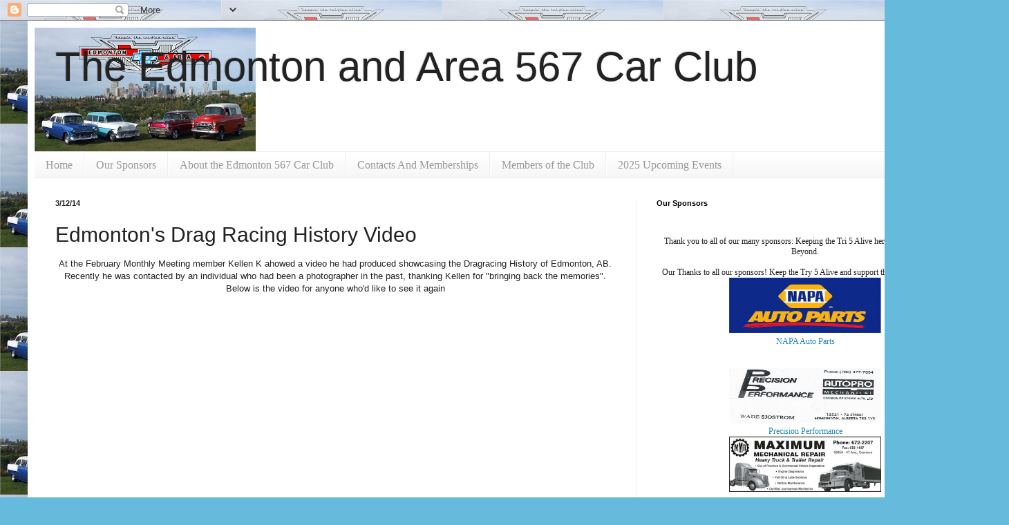

--- FILE ---
content_type: text/html; charset=UTF-8
request_url: http://www.edmonton567club.com/2014/03/edmontons-drag-racing-history-video.html
body_size: 17087
content:
<!DOCTYPE html>
<html class='v2' dir='ltr' lang='en'>
<head>
<link href='https://www.blogger.com/static/v1/widgets/335934321-css_bundle_v2.css' rel='stylesheet' type='text/css'/>
<meta content='width=1100' name='viewport'/>
<meta content='text/html; charset=UTF-8' http-equiv='Content-Type'/>
<meta content='blogger' name='generator'/>
<link href='http://www.edmonton567club.com/favicon.ico' rel='icon' type='image/x-icon'/>
<link href='http://www.edmonton567club.com/2014/03/edmontons-drag-racing-history-video.html' rel='canonical'/>
<link rel="alternate" type="application/atom+xml" title="The Edmonton and Area 567 Car Club - Atom" href="http://www.edmonton567club.com/feeds/posts/default" />
<link rel="alternate" type="application/rss+xml" title="The Edmonton and Area 567 Car Club - RSS" href="http://www.edmonton567club.com/feeds/posts/default?alt=rss" />
<link rel="service.post" type="application/atom+xml" title="The Edmonton and Area 567 Car Club - Atom" href="https://www.blogger.com/feeds/4076775276714111101/posts/default" />

<link rel="alternate" type="application/atom+xml" title="The Edmonton and Area 567 Car Club - Atom" href="http://www.edmonton567club.com/feeds/1320463398867624161/comments/default" />
<!--Can't find substitution for tag [blog.ieCssRetrofitLinks]-->
<link href='https://i.ytimg.com/vi/aYbKu_unwnM/hqdefault.jpg' rel='image_src'/>
<meta content='http://www.edmonton567club.com/2014/03/edmontons-drag-racing-history-video.html' property='og:url'/>
<meta content='Edmonton&#39;s Drag Racing History Video' property='og:title'/>
<meta content='At the February Monthly Meeting member Kellen K ahowed a video he had produced showcasing the Dragracing History of Edmonton, AB.  Recently ...' property='og:description'/>
<meta content='https://lh3.googleusercontent.com/blogger_img_proxy/AEn0k_ubWIqXrDqxY56HDly_PVF0o0PWFl2sXgYA4RCrXrgKI026qMrbHYgEQ5K44RBcY-GSlLya-3FCM90IlfPVgoJBVlYGa7KtIImgZNoGzI_dc45L_A=w1200-h630-n-k-no-nu' property='og:image'/>
<title>The Edmonton and Area 567 Car Club: Edmonton's Drag Racing History Video</title>
<style id='page-skin-1' type='text/css'><!--
/*
-----------------------------------------------
Blogger Template Style
Name:     Simple
Designer: Blogger
URL:      www.blogger.com
----------------------------------------------- */
/* Content
----------------------------------------------- */
body {
font: normal normal 12px Impact, sans-serif;
color: #222222;
background: #66bbdd url(http://3.bp.blogspot.com/-mvBbZ-a683U/XpYLdn30bsI/AAAAAAAAAO0/X5p92uEE9zAdzV46cGNASVqMSHtdpLW4wCK4BGAYYCw/s0/Calendar%2Btile%2Bshoot-2-3.jpg) repeat scroll top left;
padding: 0 40px 40px 40px;
}
html body .region-inner {
min-width: 0;
max-width: 100%;
width: auto;
}
h2 {
font-size: 22px;
}
a:link {
text-decoration:none;
color: #2288bb;
}
a:visited {
text-decoration:none;
color: #888888;
}
a:hover {
text-decoration:underline;
color: #33aaff;
}
.body-fauxcolumn-outer .fauxcolumn-inner {
background: transparent none repeat scroll top left;
_background-image: none;
}
.body-fauxcolumn-outer .cap-top {
position: absolute;
z-index: 1;
height: 400px;
width: 100%;
}
.body-fauxcolumn-outer .cap-top .cap-left {
width: 100%;
background: transparent none repeat-x scroll top left;
_background-image: none;
}
.content-outer {
-moz-box-shadow: 0 0 40px rgba(0, 0, 0, .15);
-webkit-box-shadow: 0 0 5px rgba(0, 0, 0, .15);
-goog-ms-box-shadow: 0 0 10px #333333;
box-shadow: 0 0 40px rgba(0, 0, 0, .15);
margin-bottom: 1px;
}
.content-inner {
padding: 10px 10px;
}
.content-inner {
background-color: #ffffff;
}
/* Header
----------------------------------------------- */
.header-outer {
background: transparent none repeat-x scroll 0 -400px;
_background-image: none;
}
.Header h1 {
font: normal normal 60px Impact, sans-serif;
color: #222222;
text-shadow: -1px -1px 1px rgba(0, 0, 0, .2);
}
.Header h1 a {
color: #222222;
}
.Header .description {
font-size: 140%;
color: #777777;
}
.header-inner .Header .titlewrapper {
padding: 22px 30px;
}
.header-inner .Header .descriptionwrapper {
padding: 0 30px;
}
/* Tabs
----------------------------------------------- */
.tabs-inner .section:first-child {
border-top: 1px solid #eeeeee;
}
.tabs-inner .section:first-child ul {
margin-top: -1px;
border-top: 1px solid #eeeeee;
border-left: 0 solid #eeeeee;
border-right: 0 solid #eeeeee;
}
.tabs-inner .widget ul {
background: #f5f5f5 url(https://resources.blogblog.com/blogblog/data/1kt/simple/gradients_light.png) repeat-x scroll 0 -800px;
_background-image: none;
border-bottom: 1px solid #eeeeee;
margin-top: 0;
margin-left: -30px;
margin-right: -30px;
}
.tabs-inner .widget li a {
display: inline-block;
padding: .6em 1em;
font: normal normal 16px Georgia, Utopia, 'Palatino Linotype', Palatino, serif;
color: #999999;
border-left: 1px solid #ffffff;
border-right: 1px solid #eeeeee;
}
.tabs-inner .widget li:first-child a {
border-left: none;
}
.tabs-inner .widget li.selected a, .tabs-inner .widget li a:hover {
color: #000000;
background-color: #eeeeee;
text-decoration: none;
}
/* Columns
----------------------------------------------- */
.main-outer {
border-top: 0 solid #eeeeee;
}
.fauxcolumn-left-outer .fauxcolumn-inner {
border-right: 1px solid #eeeeee;
}
.fauxcolumn-right-outer .fauxcolumn-inner {
border-left: 1px solid #eeeeee;
}
/* Headings
----------------------------------------------- */
div.widget > h2,
div.widget h2.title {
margin: 0 0 1em 0;
font: normal bold 11px Arial, Tahoma, Helvetica, FreeSans, sans-serif;
color: #000000;
}
/* Widgets
----------------------------------------------- */
.widget .zippy {
color: #999999;
text-shadow: 2px 2px 1px rgba(0, 0, 0, .1);
}
.widget .popular-posts ul {
list-style: none;
}
/* Posts
----------------------------------------------- */
h2.date-header {
font: normal bold 11px Arial, Tahoma, Helvetica, FreeSans, sans-serif;
}
.date-header span {
background-color: transparent;
color: #222222;
padding: inherit;
letter-spacing: inherit;
margin: inherit;
}
.main-inner {
padding-top: 30px;
padding-bottom: 30px;
}
.main-inner .column-center-inner {
padding: 0 15px;
}
.main-inner .column-center-inner .section {
margin: 0 15px;
}
.post {
margin: 0 0 25px 0;
}
h3.post-title, .comments h4 {
font: normal normal 30px Impact, sans-serif;
margin: .75em 0 0;
}
.post-body {
font-size: 110%;
line-height: 1.4;
position: relative;
}
.post-body img, .post-body .tr-caption-container, .Profile img, .Image img,
.BlogList .item-thumbnail img {
padding: 2px;
background: #ffffff;
border: 1px solid #eeeeee;
-moz-box-shadow: 1px 1px 5px rgba(0, 0, 0, .1);
-webkit-box-shadow: 1px 1px 5px rgba(0, 0, 0, .1);
box-shadow: 1px 1px 5px rgba(0, 0, 0, .1);
}
.post-body img, .post-body .tr-caption-container {
padding: 5px;
}
.post-body .tr-caption-container {
color: #222222;
}
.post-body .tr-caption-container img {
padding: 0;
background: transparent;
border: none;
-moz-box-shadow: 0 0 0 rgba(0, 0, 0, .1);
-webkit-box-shadow: 0 0 0 rgba(0, 0, 0, .1);
box-shadow: 0 0 0 rgba(0, 0, 0, .1);
}
.post-header {
margin: 0 0 1.5em;
line-height: 1.6;
font-size: 90%;
}
.post-footer {
margin: 20px -2px 0;
padding: 5px 10px;
color: #666666;
background-color: #f9f9f9;
border-bottom: 1px solid #eeeeee;
line-height: 1.6;
font-size: 90%;
}
#comments .comment-author {
padding-top: 1.5em;
border-top: 1px solid #eeeeee;
background-position: 0 1.5em;
}
#comments .comment-author:first-child {
padding-top: 0;
border-top: none;
}
.avatar-image-container {
margin: .2em 0 0;
}
#comments .avatar-image-container img {
border: 1px solid #eeeeee;
}
/* Comments
----------------------------------------------- */
.comments .comments-content .icon.blog-author {
background-repeat: no-repeat;
background-image: url([data-uri]);
}
.comments .comments-content .loadmore a {
border-top: 1px solid #999999;
border-bottom: 1px solid #999999;
}
.comments .comment-thread.inline-thread {
background-color: #f9f9f9;
}
.comments .continue {
border-top: 2px solid #999999;
}
/* Accents
---------------------------------------------- */
.section-columns td.columns-cell {
border-left: 1px solid #eeeeee;
}
.blog-pager {
background: transparent none no-repeat scroll top center;
}
.blog-pager-older-link, .home-link,
.blog-pager-newer-link {
background-color: #ffffff;
padding: 5px;
}
.footer-outer {
border-top: 0 dashed #bbbbbb;
}
/* Mobile
----------------------------------------------- */
body.mobile  {
background-size: auto;
}
.mobile .body-fauxcolumn-outer {
background: transparent none repeat scroll top left;
}
.mobile .body-fauxcolumn-outer .cap-top {
background-size: 100% auto;
}
.mobile .content-outer {
-webkit-box-shadow: 0 0 3px rgba(0, 0, 0, .15);
box-shadow: 0 0 3px rgba(0, 0, 0, .15);
}
.mobile .tabs-inner .widget ul {
margin-left: 0;
margin-right: 0;
}
.mobile .post {
margin: 0;
}
.mobile .main-inner .column-center-inner .section {
margin: 0;
}
.mobile .date-header span {
padding: 0.1em 10px;
margin: 0 -10px;
}
.mobile h3.post-title {
margin: 0;
}
.mobile .blog-pager {
background: transparent none no-repeat scroll top center;
}
.mobile .footer-outer {
border-top: none;
}
.mobile .main-inner, .mobile .footer-inner {
background-color: #ffffff;
}
.mobile-index-contents {
color: #222222;
}
.mobile-link-button {
background-color: #2288bb;
}
.mobile-link-button a:link, .mobile-link-button a:visited {
color: #ffffff;
}
.mobile .tabs-inner .section:first-child {
border-top: none;
}
.mobile .tabs-inner .PageList .widget-content {
background-color: #eeeeee;
color: #000000;
border-top: 1px solid #eeeeee;
border-bottom: 1px solid #eeeeee;
}
.mobile .tabs-inner .PageList .widget-content .pagelist-arrow {
border-left: 1px solid #eeeeee;
}

--></style>
<style id='template-skin-1' type='text/css'><!--
body {
min-width: 1380px;
}
.content-outer, .content-fauxcolumn-outer, .region-inner {
min-width: 1380px;
max-width: 1380px;
_width: 1380px;
}
.main-inner .columns {
padding-left: 0px;
padding-right: 490px;
}
.main-inner .fauxcolumn-center-outer {
left: 0px;
right: 490px;
/* IE6 does not respect left and right together */
_width: expression(this.parentNode.offsetWidth -
parseInt("0px") -
parseInt("490px") + 'px');
}
.main-inner .fauxcolumn-left-outer {
width: 0px;
}
.main-inner .fauxcolumn-right-outer {
width: 490px;
}
.main-inner .column-left-outer {
width: 0px;
right: 100%;
margin-left: -0px;
}
.main-inner .column-right-outer {
width: 490px;
margin-right: -490px;
}
#layout {
min-width: 0;
}
#layout .content-outer {
min-width: 0;
width: 800px;
}
#layout .region-inner {
min-width: 0;
width: auto;
}
body#layout div.add_widget {
padding: 8px;
}
body#layout div.add_widget a {
margin-left: 32px;
}
--></style>
<style>
    body {background-image:url(http\:\/\/3.bp.blogspot.com\/-mvBbZ-a683U\/XpYLdn30bsI\/AAAAAAAAAO0\/X5p92uEE9zAdzV46cGNASVqMSHtdpLW4wCK4BGAYYCw\/s0\/Calendar%2Btile%2Bshoot-2-3.jpg);}
    
@media (max-width: 200px) { body {background-image:url(http\:\/\/3.bp.blogspot.com\/-mvBbZ-a683U\/XpYLdn30bsI\/AAAAAAAAAO0\/X5p92uEE9zAdzV46cGNASVqMSHtdpLW4wCK4BGAYYCw\/w200\/Calendar%2Btile%2Bshoot-2-3.jpg);}}
@media (max-width: 400px) and (min-width: 201px) { body {background-image:url(http\:\/\/3.bp.blogspot.com\/-mvBbZ-a683U\/XpYLdn30bsI\/AAAAAAAAAO0\/X5p92uEE9zAdzV46cGNASVqMSHtdpLW4wCK4BGAYYCw\/w400\/Calendar%2Btile%2Bshoot-2-3.jpg);}}
@media (max-width: 800px) and (min-width: 401px) { body {background-image:url(http\:\/\/3.bp.blogspot.com\/-mvBbZ-a683U\/XpYLdn30bsI\/AAAAAAAAAO0\/X5p92uEE9zAdzV46cGNASVqMSHtdpLW4wCK4BGAYYCw\/w800\/Calendar%2Btile%2Bshoot-2-3.jpg);}}
@media (max-width: 1200px) and (min-width: 801px) { body {background-image:url(http\:\/\/3.bp.blogspot.com\/-mvBbZ-a683U\/XpYLdn30bsI\/AAAAAAAAAO0\/X5p92uEE9zAdzV46cGNASVqMSHtdpLW4wCK4BGAYYCw\/w1200\/Calendar%2Btile%2Bshoot-2-3.jpg);}}
/* Last tag covers anything over one higher than the previous max-size cap. */
@media (min-width: 1201px) { body {background-image:url(http\:\/\/3.bp.blogspot.com\/-mvBbZ-a683U\/XpYLdn30bsI\/AAAAAAAAAO0\/X5p92uEE9zAdzV46cGNASVqMSHtdpLW4wCK4BGAYYCw\/w1600\/Calendar%2Btile%2Bshoot-2-3.jpg);}}
  </style>
<link href='https://www.blogger.com/dyn-css/authorization.css?targetBlogID=4076775276714111101&amp;zx=acb50f78-3f89-4f35-9ee7-c95e9abaf3f0' media='none' onload='if(media!=&#39;all&#39;)media=&#39;all&#39;' rel='stylesheet'/><noscript><link href='https://www.blogger.com/dyn-css/authorization.css?targetBlogID=4076775276714111101&amp;zx=acb50f78-3f89-4f35-9ee7-c95e9abaf3f0' rel='stylesheet'/></noscript>
<meta name='google-adsense-platform-account' content='ca-host-pub-1556223355139109'/>
<meta name='google-adsense-platform-domain' content='blogspot.com'/>

</head>
<body class='loading variant-pale'>
<div class='navbar section' id='navbar' name='Navbar'><div class='widget Navbar' data-version='1' id='Navbar1'><script type="text/javascript">
    function setAttributeOnload(object, attribute, val) {
      if(window.addEventListener) {
        window.addEventListener('load',
          function(){ object[attribute] = val; }, false);
      } else {
        window.attachEvent('onload', function(){ object[attribute] = val; });
      }
    }
  </script>
<div id="navbar-iframe-container"></div>
<script type="text/javascript" src="https://apis.google.com/js/platform.js"></script>
<script type="text/javascript">
      gapi.load("gapi.iframes:gapi.iframes.style.bubble", function() {
        if (gapi.iframes && gapi.iframes.getContext) {
          gapi.iframes.getContext().openChild({
              url: 'https://www.blogger.com/navbar/4076775276714111101?po\x3d1320463398867624161\x26origin\x3dhttp://www.edmonton567club.com',
              where: document.getElementById("navbar-iframe-container"),
              id: "navbar-iframe"
          });
        }
      });
    </script><script type="text/javascript">
(function() {
var script = document.createElement('script');
script.type = 'text/javascript';
script.src = '//pagead2.googlesyndication.com/pagead/js/google_top_exp.js';
var head = document.getElementsByTagName('head')[0];
if (head) {
head.appendChild(script);
}})();
</script>
</div></div>
<div class='body-fauxcolumns'>
<div class='fauxcolumn-outer body-fauxcolumn-outer'>
<div class='cap-top'>
<div class='cap-left'></div>
<div class='cap-right'></div>
</div>
<div class='fauxborder-left'>
<div class='fauxborder-right'></div>
<div class='fauxcolumn-inner'>
</div>
</div>
<div class='cap-bottom'>
<div class='cap-left'></div>
<div class='cap-right'></div>
</div>
</div>
</div>
<div class='content'>
<div class='content-fauxcolumns'>
<div class='fauxcolumn-outer content-fauxcolumn-outer'>
<div class='cap-top'>
<div class='cap-left'></div>
<div class='cap-right'></div>
</div>
<div class='fauxborder-left'>
<div class='fauxborder-right'></div>
<div class='fauxcolumn-inner'>
</div>
</div>
<div class='cap-bottom'>
<div class='cap-left'></div>
<div class='cap-right'></div>
</div>
</div>
</div>
<div class='content-outer'>
<div class='content-cap-top cap-top'>
<div class='cap-left'></div>
<div class='cap-right'></div>
</div>
<div class='fauxborder-left content-fauxborder-left'>
<div class='fauxborder-right content-fauxborder-right'></div>
<div class='content-inner'>
<header>
<div class='header-outer'>
<div class='header-cap-top cap-top'>
<div class='cap-left'></div>
<div class='cap-right'></div>
</div>
<div class='fauxborder-left header-fauxborder-left'>
<div class='fauxborder-right header-fauxborder-right'></div>
<div class='region-inner header-inner'>
<div class='header section' id='header' name='Header'><div class='widget Header' data-version='1' id='Header1'>
<div id='header-inner' style='background-image: url("https://blogger.googleusercontent.com/img/b/R29vZ2xl/AVvXsEglwL9Vl7PX0PBwG90tvd5x_lGlMH-9oSCD0Vbsr2_bufN4waxUpKoWcwefdKkWdeNlvfOcLkWTZBLvJwvDBJiJIbYeyJX0EH83QC0UzRBXX9ZKuUhCYVcPk3oaVHHd6CEhBI4eJd90f9DY/s1360/Calendar+tile+shoot-2.jpg"); background-position: left; min-height: 179px; _height: 179px; background-repeat: no-repeat; '>
<div class='titlewrapper' style='background: transparent'>
<h1 class='title' style='background: transparent; border-width: 0px'>
<a href='http://www.edmonton567club.com/'>
The Edmonton and Area 567 Car Club
</a>
</h1>
</div>
<div class='descriptionwrapper'>
<p class='description'><span>
</span></p>
</div>
</div>
</div></div>
</div>
</div>
<div class='header-cap-bottom cap-bottom'>
<div class='cap-left'></div>
<div class='cap-right'></div>
</div>
</div>
</header>
<div class='tabs-outer'>
<div class='tabs-cap-top cap-top'>
<div class='cap-left'></div>
<div class='cap-right'></div>
</div>
<div class='fauxborder-left tabs-fauxborder-left'>
<div class='fauxborder-right tabs-fauxborder-right'></div>
<div class='region-inner tabs-inner'>
<div class='tabs section' id='crosscol' name='Cross-Column'><div class='widget PageList' data-version='1' id='PageList1'>
<div class='widget-content'>
<ul>
<li>
<a href='http://www.edmonton567club.com/'>Home</a>
</li>
<li>
<a href='http://www.edmonton567club.com/p/our-sponsors.html'>Our Sponsors</a>
</li>
<li>
<a href='http://www.edmonton567club.com/p/about-edmonton-567-car-club.html'>About the Edmonton 567 Car Club</a>
</li>
<li>
<a href='http://www.edmonton567club.com/p/social-media-and-contacts.html'>Contacts And Memberships</a>
</li>
<li>
<a href='http://www.edmonton567club.com/p/members-of-club.html'>Members of the Club</a>
</li>
<li>
<a href='http://www.edmonton567club.com/p/events-gallery.html'>2025 Upcoming Events</a>
</li>
</ul>
<div class='clear'></div>
</div>
</div></div>
<div class='tabs no-items section' id='crosscol-overflow' name='Cross-Column 2'></div>
</div>
</div>
<div class='tabs-cap-bottom cap-bottom'>
<div class='cap-left'></div>
<div class='cap-right'></div>
</div>
</div>
<div class='main-outer'>
<div class='main-cap-top cap-top'>
<div class='cap-left'></div>
<div class='cap-right'></div>
</div>
<div class='fauxborder-left main-fauxborder-left'>
<div class='fauxborder-right main-fauxborder-right'></div>
<div class='region-inner main-inner'>
<div class='columns fauxcolumns'>
<div class='fauxcolumn-outer fauxcolumn-center-outer'>
<div class='cap-top'>
<div class='cap-left'></div>
<div class='cap-right'></div>
</div>
<div class='fauxborder-left'>
<div class='fauxborder-right'></div>
<div class='fauxcolumn-inner'>
</div>
</div>
<div class='cap-bottom'>
<div class='cap-left'></div>
<div class='cap-right'></div>
</div>
</div>
<div class='fauxcolumn-outer fauxcolumn-left-outer'>
<div class='cap-top'>
<div class='cap-left'></div>
<div class='cap-right'></div>
</div>
<div class='fauxborder-left'>
<div class='fauxborder-right'></div>
<div class='fauxcolumn-inner'>
</div>
</div>
<div class='cap-bottom'>
<div class='cap-left'></div>
<div class='cap-right'></div>
</div>
</div>
<div class='fauxcolumn-outer fauxcolumn-right-outer'>
<div class='cap-top'>
<div class='cap-left'></div>
<div class='cap-right'></div>
</div>
<div class='fauxborder-left'>
<div class='fauxborder-right'></div>
<div class='fauxcolumn-inner'>
</div>
</div>
<div class='cap-bottom'>
<div class='cap-left'></div>
<div class='cap-right'></div>
</div>
</div>
<!-- corrects IE6 width calculation -->
<div class='columns-inner'>
<div class='column-center-outer'>
<div class='column-center-inner'>
<div class='main section' id='main' name='Main'><div class='widget Blog' data-version='1' id='Blog1'>
<div class='blog-posts hfeed'>

          <div class="date-outer">
        
<h2 class='date-header'><span>3/12/14</span></h2>

          <div class="date-posts">
        
<div class='post-outer'>
<div class='post hentry uncustomized-post-template' itemprop='blogPost' itemscope='itemscope' itemtype='http://schema.org/BlogPosting'>
<meta content='https://i.ytimg.com/vi/aYbKu_unwnM/hqdefault.jpg' itemprop='image_url'/>
<meta content='4076775276714111101' itemprop='blogId'/>
<meta content='1320463398867624161' itemprop='postId'/>
<a name='1320463398867624161'></a>
<h3 class='post-title entry-title' itemprop='name'>
Edmonton's Drag Racing History Video
</h3>
<div class='post-header'>
<div class='post-header-line-1'></div>
</div>
<div class='post-body entry-content' id='post-body-1320463398867624161' itemprop='description articleBody'>
<center>At the February Monthly Meeting member Kellen K ahowed a video he had produced showcasing the Dragracing History of Edmonton, AB.  Recently he was contacted by an individual who had been a photographer in the past, thanking Kellen for "bringing back the memories".  Below is the video for anyone who'd like to see it again<BR><BR><iframe width="440" height="330" src="//www.youtube.com/embed/aYbKu_unwnM" frameborder="0" allowfullscreen></iframe>)<BR>Courtesy of <a href="http://www.freakandnitro.com">Freak and Nitro TV</A><BR><BR></center>
<div style='clear: both;'></div>
</div>
<div class='post-footer'>
<div class='post-footer-line post-footer-line-1'>
<span class='post-author vcard'>
By
<span class='fn' itemprop='author' itemscope='itemscope' itemtype='http://schema.org/Person'>
<meta content='https://www.blogger.com/profile/16253768067237186425' itemprop='url'/>
<a class='g-profile' href='https://www.blogger.com/profile/16253768067237186425' rel='author' title='author profile'>
<span itemprop='name'>Website Admin</span>
</a>
</span>
</span>
<span class='post-timestamp'>
-
<meta content='http://www.edmonton567club.com/2014/03/edmontons-drag-racing-history-video.html' itemprop='url'/>
<a class='timestamp-link' href='http://www.edmonton567club.com/2014/03/edmontons-drag-racing-history-video.html' rel='bookmark' title='permanent link'><abbr class='published' itemprop='datePublished' title='2014-03-12T17:09:00-06:00'>March 12, 2014</abbr></a>
</span>
<span class='post-comment-link'>
</span>
<span class='post-icons'>
</span>
<div class='post-share-buttons goog-inline-block'>
<a class='goog-inline-block share-button sb-email' href='https://www.blogger.com/share-post.g?blogID=4076775276714111101&postID=1320463398867624161&target=email' target='_blank' title='Email This'><span class='share-button-link-text'>Email This</span></a><a class='goog-inline-block share-button sb-blog' href='https://www.blogger.com/share-post.g?blogID=4076775276714111101&postID=1320463398867624161&target=blog' onclick='window.open(this.href, "_blank", "height=270,width=475"); return false;' target='_blank' title='BlogThis!'><span class='share-button-link-text'>BlogThis!</span></a><a class='goog-inline-block share-button sb-twitter' href='https://www.blogger.com/share-post.g?blogID=4076775276714111101&postID=1320463398867624161&target=twitter' target='_blank' title='Share to X'><span class='share-button-link-text'>Share to X</span></a><a class='goog-inline-block share-button sb-facebook' href='https://www.blogger.com/share-post.g?blogID=4076775276714111101&postID=1320463398867624161&target=facebook' onclick='window.open(this.href, "_blank", "height=430,width=640"); return false;' target='_blank' title='Share to Facebook'><span class='share-button-link-text'>Share to Facebook</span></a><a class='goog-inline-block share-button sb-pinterest' href='https://www.blogger.com/share-post.g?blogID=4076775276714111101&postID=1320463398867624161&target=pinterest' target='_blank' title='Share to Pinterest'><span class='share-button-link-text'>Share to Pinterest</span></a>
</div>
</div>
<div class='post-footer-line post-footer-line-2'>
<span class='post-labels'>
</span>
</div>
<div class='post-footer-line post-footer-line-3'>
<span class='post-location'>
</span>
</div>
</div>
</div>
<div class='comments' id='comments'>
<a name='comments'></a>
<h4>No comments:</h4>
<div id='Blog1_comments-block-wrapper'>
<dl class='avatar-comment-indent' id='comments-block'>
</dl>
</div>
<p class='comment-footer'>
<div class='comment-form'>
<a name='comment-form'></a>
<h4 id='comment-post-message'>Post a Comment</h4>
<p>
</p>
<a href='https://www.blogger.com/comment/frame/4076775276714111101?po=1320463398867624161&hl=en&saa=85391&origin=http://www.edmonton567club.com' id='comment-editor-src'></a>
<iframe allowtransparency='true' class='blogger-iframe-colorize blogger-comment-from-post' frameborder='0' height='410px' id='comment-editor' name='comment-editor' src='' width='100%'></iframe>
<script src='https://www.blogger.com/static/v1/jsbin/2830521187-comment_from_post_iframe.js' type='text/javascript'></script>
<script type='text/javascript'>
      BLOG_CMT_createIframe('https://www.blogger.com/rpc_relay.html');
    </script>
</div>
</p>
</div>
</div>

        </div></div>
      
</div>
<div class='blog-pager' id='blog-pager'>
<span id='blog-pager-newer-link'>
<a class='blog-pager-newer-link' href='http://www.edmonton567club.com/2014/03/notes-from-special-preview-screening-of.html' id='Blog1_blog-pager-newer-link' title='Newer Post'>Newer Post</a>
</span>
<span id='blog-pager-older-link'>
<a class='blog-pager-older-link' href='http://www.edmonton567club.com/2014/03/february-2014-meeting-minutes.html' id='Blog1_blog-pager-older-link' title='Older Post'>Older Post</a>
</span>
<a class='home-link' href='http://www.edmonton567club.com/'>Home</a>
</div>
<div class='clear'></div>
<div class='post-feeds'>
<div class='feed-links'>
Subscribe to:
<a class='feed-link' href='http://www.edmonton567club.com/feeds/1320463398867624161/comments/default' target='_blank' type='application/atom+xml'>Post Comments (Atom)</a>
</div>
</div>
</div></div>
</div>
</div>
<div class='column-left-outer'>
<div class='column-left-inner'>
<aside>
</aside>
</div>
</div>
<div class='column-right-outer'>
<div class='column-right-inner'>
<aside>
<div class='sidebar section' id='sidebar-right-1'><div class='widget Text' data-version='1' id='Text1'>
<h2 class='title'>Our Sponsors</h2>
<div class='widget-content'>
<br />
<center style="font-family: Georgia, serif; font-size: 100%; font-style: normal; font-variant-caps: normal; font-variant-east-asian: normal; font-variant-ligatures: normal; font-variant-position: normal; font-variant: normal; font-weight: normal; line-height: normal;">
<br />Thank you to all of our many sponsors: Keeping the Tri 5 Alive here in Edmonton and Beyond.</center>
<center style="font-family: Georgia, serif; font-size: 100%; font-style: normal; font-variant-caps: normal; font-variant-east-asian: normal; font-variant-ligatures: normal; font-variant-position: normal; font-variant: normal; font-weight: normal; line-height: normal;">
<br />Our Thanks to all our sponsors! Keep the Try 5 Alive and support these fine businesses </center>
<center>
<span style="font-family: &quot;;"><span style="font-size: 100%;"><a href="http://www.napacanada.com/en.aspx"><img height="80" src="https://blogger.googleusercontent.com/img/b/R29vZ2xl/AVvXsEhyXU5xosCXbMxOFiXc0Lsr3Y57etxeYPmaChpdoNkr1NUtkxQxQYUpW8WNGvUaOg31ViXH-BN-PYQiK17MNRY1Fe_AiGyWt8QicrR3RNgInungQ5bU51ttwvjONlTXdcKVoB-Wk-Qe4mo/s1600/index.jpg" width="220" /></a></span></span></center>
<center>
<span style="font-family: &quot;;"><a href="http://www.napacanada.com/en.aspx">NAPA Auto Parts</a></span></center>
<center><br /></center><center style="font-family: Georgia, serif; font-size: 100%; font-style: normal; font-variant-caps: normal; font-variant-east-asian: normal; font-variant-ligatures: normal; font-variant-position: normal; font-variant: normal; font-weight: normal; line-height: normal;"><br /><a href="http://www.napaautopro.com/car-garage/AB/edmonton/NT0005217-12521-72-st-nw-edmonton.html"><img height="80" src="https://blogger.googleusercontent.com/img/b/R29vZ2xl/AVvXsEgVZJo4zqbmxJLjmdJk_SkeypjpImUNFx41x-WOEJkR8xC5YjAQCPf24Pt_l_u8GeCn_sA7EEioTia6q3XmGvkjl3IByM_8nfdlQ4Dqaz_TRxyuFonXEPU4d7GshRnP2B3NV9pciwlLTHw/s1600/precision.png" width="220" /></a></center>
<center style="font-family: Georgia, serif; font-size: 100%; font-style: normal; font-variant-caps: normal; font-variant-east-asian: normal; font-variant-ligatures: normal; font-variant-position: normal; font-variant: normal; font-weight: normal; line-height: normal;">
<a href="http://www.napaautopro.com/car-garage/AB/edmonton/NT0005217-12521-72-st-nw-edmonton.html">Precision Performance</a></center>
<center style="font-family: Georgia, serif; font-size: 100%; font-style: normal; font-variant-caps: normal; font-variant-east-asian: normal; font-variant-ligatures: normal; font-variant-position: normal; font-variant: normal; font-weight: normal; line-height: normal;">
</center>
<center style="font-family: Georgia, serif; font-size: 100%; font-style: normal; font-variant-caps: normal; font-variant-east-asian: normal; font-variant-ligatures: normal; font-variant-position: normal; font-variant: normal; font-weight: normal; line-height: normal;">
</center>
<div class="separator" style="clear: both; text-align: center;">
<a href="https://blogger.googleusercontent.com/img/b/R29vZ2xl/AVvXsEikjhQUNO1YK7rFBdh6qgBEhJ6SAw3HxO-iYhsJyCFehYW2pseHkXspHAdWkD8e_1_rzBwymAU7uEOW_97x2SR0C2TYlfpXqGhHgdRX60gZwA_2996WbK67Gja3BMcSuqHf4I1iJ-3yTYE/s1600/Maximum+Mech.logo.jpg" style="margin-left: 1em; margin-right: 1em;"><img border="0" height="80" src="https://blogger.googleusercontent.com/img/b/R29vZ2xl/AVvXsEikjhQUNO1YK7rFBdh6qgBEhJ6SAw3HxO-iYhsJyCFehYW2pseHkXspHAdWkD8e_1_rzBwymAU7uEOW_97x2SR0C2TYlfpXqGhHgdRX60gZwA_2996WbK67Gja3BMcSuqHf4I1iJ-3yTYE/s320/Maximum+Mech.logo.jpg" width="220" /></a></div>
<center style="font-family: Georgia, serif; font-size: 100%; font-style: normal; font-variant-caps: normal; font-variant-east-asian: normal; font-variant-ligatures: normal; font-variant-position: normal; font-variant: normal; font-weight: normal; line-height: normal;">
</center>
<br />
<center style="font-family: Georgia, serif; font-size: 100%; font-style: normal; font-variant-caps: normal; font-variant-east-asian: normal; font-variant-ligatures: normal; font-variant-position: normal; font-variant: normal; font-weight: normal; line-height: normal;">
Maximum Mechanical Repair</center>
<center style="font-family: Georgia, serif; font-size: 100%; font-style: normal; font-variant-caps: normal; font-variant-east-asian: normal; font-variant-ligatures: normal; font-variant-position: normal; font-variant: normal; font-weight: normal; line-height: normal;">
</center>
<div class="separator" style="clear: both; text-align: center;"><br /></div>
<center style="font-family: Georgia, serif; font-size: 100%; font-style: normal; font-variant-caps: normal; font-variant-east-asian: normal; font-variant-ligatures: normal; font-variant-position: normal; font-variant: normal; font-weight: normal; line-height: normal;">
<br /><a href="http://www.cougarcollision.com/"><img height="80" src="https://blogger.googleusercontent.com/img/b/R29vZ2xl/AVvXsEgm3ljlP6TVHrZk_rv_ci56WQ2omNPTh3szAh8NYjxCceqljRT3SNFf9RaJ26NwgQ5jHyR1UJYsbabW9Gu7A77-VWg1ely_GqIjRbnKPaLpNKsCIYFXJjFTB25h4j5nV2PoS64_RKrJ2cY/s1600/cougar+paint.jpg" width="220" /></a></center>
<center style="font-family: Georgia, serif; font-size: 100%; font-style: normal; font-variant-caps: normal; font-variant-east-asian: normal; font-variant-ligatures: normal; font-variant-position: normal; font-variant: normal; font-weight: normal; line-height: normal;">
<a href="http://www.cougarcollision.com/">Cougar Paint &amp; Collision</a></center>
<center style="font-family: Georgia, serif; font-size: 100%; font-style: normal; font-variant-caps: normal; font-variant-east-asian: normal; font-variant-ligatures: normal; font-variant-position: normal; font-variant: normal; font-weight: normal; line-height: normal;">
</center>
<center style="font-family: Georgia, serif; font-size: 100%; font-style: normal; font-variant-caps: normal; font-variant-east-asian: normal; font-variant-ligatures: normal; font-variant-position: normal; font-variant: normal; font-weight: normal; line-height: normal;">
</center>
<center style="font-family: Georgia, serif; font-size: 100%; font-style: normal; font-variant-caps: normal; font-variant-east-asian: normal; font-variant-ligatures: normal; font-variant-position: normal; font-variant: normal; font-weight: normal; line-height: normal;">
</center>
<center style="font-family: Georgia, serif; font-size: 100%; font-style: normal; font-variant-caps: normal; font-variant-east-asian: normal; font-variant-ligatures: normal; font-variant-position: normal; font-variant: normal; font-weight: normal; line-height: normal;">
</center>
<center style="font-family: Georgia, serif; font-size: 100%; font-style: normal; font-variant-caps: normal; font-variant-east-asian: normal; font-variant-ligatures: normal; font-variant-position: normal; font-variant: normal; font-weight: normal; line-height: normal;">
<a href="https://www.youtube.com/channel/UC7v_W-x699RpqJc_41YA7Fw"><img height="80" src="https://i.ytimg.com/vi/QWB9P-1Hb4M/maxresdefault.jpg" width="220" /></a></center>
<center style="font-family: Georgia, serif; font-size: 100%; font-style: normal; font-variant-caps: normal; font-variant-east-asian: normal; font-variant-ligatures: normal; font-variant-position: normal; font-variant: normal; font-weight: normal; line-height: normal;">
<a href="http://www.tinyurl.com/DragFiles">Nitromaniac TV's Drag Files</a></center>
<center style="font-family: Georgia, serif; font-size: 100%; font-style: normal; font-variant-caps: normal; font-variant-east-asian: normal; font-variant-ligatures: normal; font-variant-position: normal; font-variant: normal; font-weight: normal; line-height: normal;">
</center>
<center style="font-family: Georgia, serif; font-size: 100%; font-style: normal; font-variant-caps: normal; font-variant-east-asian: normal; font-variant-ligatures: normal; font-variant-position: normal; font-variant: normal; font-weight: normal; line-height: normal;">
</center>
<center style="font-family: Georgia, serif; font-size: 100%; font-style: normal; font-variant-caps: normal; font-variant-east-asian: normal; font-variant-ligatures: normal; font-variant-position: normal; font-variant: normal; font-weight: normal; line-height: normal;">
</center>
<center style="font-family: Georgia, serif; font-size: 100%; font-style: normal; font-variant-caps: normal; font-variant-east-asian: normal; font-variant-ligatures: normal; font-variant-position: normal; font-variant: normal; font-weight: normal; line-height: normal;">
</center>
<center style="font-family: Georgia, serif; font-size: 100%; font-style: normal; font-variant-caps: normal; font-variant-east-asian: normal; font-variant-ligatures: normal; font-variant-position: normal; font-variant: normal; font-weight: normal; line-height: normal;">
<a href="http://www.prostock.net/"><img height="80" src="https://blogger.googleusercontent.com/img/b/R29vZ2xl/AVvXsEgVSpoQcDpjZqUnXGbcj6Pn9CQxZ9XT1SjG50qD8Asz9i4VoFms5r1JQ0SUJqIM6Q_-4VE8-ZHYsoYKDAxl1hoqJ9OtI4SPqTstd8p105-oDKptkQZIJ-obpjuW-OZHttl26LIF9McEduA/s1600/prostock__10__32.jpg" width="220" /></a></center>
<center style="font-family: Georgia, serif; font-size: 100%; font-style: normal; font-variant-caps: normal; font-variant-east-asian: normal; font-variant-ligatures: normal; font-variant-position: normal; font-variant: normal; font-weight: normal; line-height: normal;">
<a href="http://www.prostock.net/">Pro Stock Performance</a></center>
<center style="font-family: Georgia, serif; font-size: 100%; font-style: normal; font-variant-caps: normal; font-variant-east-asian: normal; font-variant-ligatures: normal; font-variant-position: normal; font-variant: normal; font-weight: normal; line-height: normal;">
</center>
<center style="font-family: Georgia, serif; font-size: 100%; font-style: normal; font-variant-caps: normal; font-variant-east-asian: normal; font-variant-ligatures: normal; font-variant-position: normal; font-variant: normal; font-weight: normal; line-height: normal;">
</center>
<center style="font-family: Georgia, serif; font-size: 100%; font-style: normal; font-variant-caps: normal; font-variant-east-asian: normal; font-variant-ligatures: normal; font-variant-position: normal; font-variant: normal; font-weight: normal; line-height: normal;">
</center>
<center style="font-family: Georgia, serif; font-size: 100%; font-style: normal; font-variant-caps: normal; font-variant-east-asian: normal; font-variant-ligatures: normal; font-variant-position: normal; font-variant: normal; font-weight: normal; line-height: normal;">
</center>
<center style="font-family: Georgia, serif; font-size: 100%; font-style: normal; font-variant-caps: normal; font-variant-east-asian: normal; font-variant-ligatures: normal; font-variant-position: normal; font-variant: normal; font-weight: normal; line-height: normal;">
</center>
<center style="font-family: Georgia, serif; font-size: 100%; font-style: normal; font-variant-caps: normal; font-variant-east-asian: normal; font-variant-ligatures: normal; font-variant-position: normal; font-variant: normal; font-weight: normal; line-height: normal;"><br /></center>
<center>
</center>
<center>
<br /><span style="font-family: &quot;;"><span style="font-size: 100%;"><a href="http://www.aw.ca/cruisin-the-dub.nsf/home"><img height="80" src="https://blogger.googleusercontent.com/img/b/R29vZ2xl/AVvXsEgP7yXNom40qDBYmk0x8ktmo65TZLH3YHlxISXH3QkyoIe9UxSsBvGccJ0XlG-ehu8QeBA78qXJI5ZjBNFDRtTMnab05HVere25obcnvotYaCZu3wPP4HP0IQaylQxj2Bg5dYBZH1kI8Lc/s1600/images+(63).jpg" width="220" /></a></span></span></center>
<center>
<span style="font-family: &quot;;"><a href="http://www.aw.ca/cruisin-the-dub.nsf/home">A&amp;W Drive Thru Restaurants</a></span></center>
<center>
<span style="font-family: &quot;;"><br /></span></center>
<center>
<span style="font-family: &quot;;"><br /></span><span style="font-family: &quot;;"><span style="font-size: 100%;"><a href="https://plus.google.com/105803671922912260095/about?gl=ca&amp;hl=en"><img height="80" src="https://blogger.googleusercontent.com/img/b/R29vZ2xl/AVvXsEizYTQFaWkOdtyftwTNmz0opHGIaTnG5wxtClnbzqE1vWd9y9CvVNkK5SYryh2Jb-Yu4J-EFeSFq24Yszuuy0g_mgMWI0anGkjhYHWxQTtiBIfHWZHirVN0AGjG6BbTn7jkFZVilpEIQ7k/s1600/Route+99+Diner.jpg" width="220" /></a></span></span></center>
<center>
<span style="font-family: &quot;;"><a href="https://plus.google.com/105803671922912260095/about?gl=ca&amp;hl=en">Route 99 Diner - Edmonton</a></span></center>
<center>
</center>
<br />
<center>
<span style="font-family: &quot;;"><br /></span></center>
<center>
<span style="font-family: &quot;;"><span style="font-size: 100%;"><br /></span></span><a href="http://www.greasyds.com/"><img height="80" src="https://blogger.googleusercontent.com/img/b/R29vZ2xl/AVvXsEhK97Ph3u9IrxQFRNjZJPoXOPaxWj8CXCHLi1MzI2nbatrmW874oXay8K0nQiKFZdssjJIRoN36bf7m7_kNMggmce4ES79azbZK1pbQytZ4kpF3YRg8DgK2JJJpFOMTChUV97EuIsOKRrU/s1600/greasyd.png" width="220" /></a></center>
<center>
<a href="http://www.greasyds.com/">Greasy Ds Rod and Kustom</a></center>
<center>
</center>
<br />
<div class="separator" style="clear: both; text-align: center;"><br /></div>
<center style="font-family: Georgia, serif; font-size: 100%; font-style: normal; font-variant-caps: normal; font-variant-east-asian: normal; font-variant-ligatures: normal; font-variant-position: normal; font-variant: normal; font-weight: normal; line-height: normal;">
</center>
<center style="font-family: Georgia, serif; font-size: 100%; font-style: normal; font-variant-caps: normal; font-variant-east-asian: normal; font-variant-ligatures: normal; font-variant-position: normal; font-variant: normal; font-weight: normal; line-height: normal;">
</center>
<center style="font-family: Georgia, serif; font-size: 100%; font-style: normal; font-variant-caps: normal; font-variant-east-asian: normal; font-variant-ligatures: normal; font-variant-position: normal; font-variant: normal; font-weight: normal; line-height: normal;">
</center>
<div class="separator" style="clear: both; text-align: center;"><br /></div>
<br />
<center style="font-family: Georgia, serif; font-size: 100%; font-style: normal; font-variant-caps: normal; font-variant-east-asian: normal; font-variant-ligatures: normal; font-variant-position: normal; font-variant: normal; font-weight: normal; line-height: normal;">
</center>
<center style="font-family: Georgia, serif; font-size: 100%; font-style: normal; font-variant-caps: normal; font-variant-east-asian: normal; font-variant-ligatures: normal; font-variant-position: normal; font-variant: normal; font-weight: normal; line-height: normal;"><br /></center>
<center style="font-family: Georgia, serif; font-size: 100%; font-style: normal; font-variant-caps: normal; font-variant-east-asian: normal; font-variant-ligatures: normal; font-variant-position: normal; font-variant: normal; font-weight: normal; line-height: normal;">
</center>
<br />
<br />
<div class="separator" style="clear: both; text-align: center;">
<br /></div>
<div class="separator" style="clear: both; text-align: center;">
<a href="https://blogger.googleusercontent.com/img/b/R29vZ2xl/AVvXsEiFaZRDc-pkOXUukDaGLpc85QDvoIp0SpRD5gLnOdEjAptQONuZLa6aCawJGjdSFVLFIgm3QKHUr4Gb9SbHt_DOV_vZQH1kpQObraMrO4_pnP5vVOiSGGyWBRKVwEz7QZx7OnLUPHF88PVg/s1600/fullsizeoutput_c1b.jpeg" style="margin-left: 1em; margin-right: 1em;"><img border="0" data-original-height="942" data-original-width="1600" height="117" src="https://blogger.googleusercontent.com/img/b/R29vZ2xl/AVvXsEiFaZRDc-pkOXUukDaGLpc85QDvoIp0SpRD5gLnOdEjAptQONuZLa6aCawJGjdSFVLFIgm3QKHUr4Gb9SbHt_DOV_vZQH1kpQObraMrO4_pnP5vVOiSGGyWBRKVwEz7QZx7OnLUPHF88PVg/s200/fullsizeoutput_c1b.jpeg" width="200" /></a></div>
<br />
<br />
<span style="font-family: &quot;; text-align: -webkit-center;">&nbsp; &nbsp; &nbsp; &nbsp; &nbsp; &nbsp; &nbsp; &nbsp; &nbsp; &nbsp; &nbsp; &nbsp; &nbsp; &nbsp; &nbsp; &nbsp; &nbsp; &nbsp; &nbsp; &nbsp; &nbsp; &nbsp; &nbsp; &nbsp; &nbsp; &nbsp; &nbsp; &nbsp; &nbsp; &nbsp; &nbsp;Dawson Motors LTD</span><br />
<div class="separator" style="clear: both; text-align: center;"><br /></div>
<div class="separator" style="clear: both; text-align: center;">
<br /></div>
<div class="separator" style="clear: both; text-align: center;">
</div>
<blockquote style="font-family: Calibri;" type="cite"><div dir="ltr"><div dir="ltr"><div class="separator" style="clear: both; text-align: center;"><a href="https://blogger.googleusercontent.com/img/b/R29vZ2xl/AVvXsEiIcaAepJOAX2UiB-nB-gtvtkBcFiyDvvXVtJqEJQPFsRCwBHUcPDzxjoK7rfX_jUDo55r3_oQvc-7nt_fJqvWuK_hkfFHgjmIJb7137dSj7EFVk5o09byxYp98SX6DxP2vuDC4_Z-aDESAFxzlOXGx3ag4YuzBIGJI4hxFnpveai-XmBtSHkr78wYOBA/s2965/IMG_8767.jpg" imageanchor="1" style="margin-left: 1em; margin-right: 1em;"><img border="0" data-original-height="1719" data-original-width="2965" height="116" src="https://blogger.googleusercontent.com/img/b/R29vZ2xl/AVvXsEiIcaAepJOAX2UiB-nB-gtvtkBcFiyDvvXVtJqEJQPFsRCwBHUcPDzxjoK7rfX_jUDo55r3_oQvc-7nt_fJqvWuK_hkfFHgjmIJb7137dSj7EFVk5o09byxYp98SX6DxP2vuDC4_Z-aDESAFxzlOXGx3ag4YuzBIGJI4hxFnpveai-XmBtSHkr78wYOBA/w200-h116/IMG_8767.jpg" width="200" /></a></div></div></div></blockquote><p></p><div style="text-align: center;">Trefko Safety Services&nbsp;</div><p></p><blockquote style="font-family: Calibri;" type="cite"><div dir="ltr"><div dir="ltr"><div class="separator" style="clear: both; text-align: center;"><a href="https://blogger.googleusercontent.com/img/b/R29vZ2xl/AVvXsEiIcaAepJOAX2UiB-nB-gtvtkBcFiyDvvXVtJqEJQPFsRCwBHUcPDzxjoK7rfX_jUDo55r3_oQvc-7nt_fJqvWuK_hkfFHgjmIJb7137dSj7EFVk5o09byxYp98SX6DxP2vuDC4_Z-aDESAFxzlOXGx3ag4YuzBIGJI4hxFnpveai-XmBtSHkr78wYOBA/s2965/IMG_8767.jpg" imageanchor="1" style="margin-left: 1em; margin-right: 1em;"></a></div><br /><div class="separator" style="clear: both; text-align: center;"><a href="https://blogger.googleusercontent.com/img/b/R29vZ2xl/AVvXsEiWowVVm9a3ugU6zKMUnny0gQm_2Ml-8tQIfSPlzgfhlXpexTXfXWQ7eJxl3PJWCQsDveG74Zgn3th-vH9SQaArOK1-q8cqxx2YOdRrES4S0BHHQ9JYw7UKdIM9Be8n3ql7F1L1Sbaa-l9rkUlThekirLSeil83ErsA-JSp6PanDIZLQC_1--ZO-4XpLA/s2977/IMG_8769.jpg" imageanchor="1" style="margin-left: 1em; margin-right: 1em;"><img border="0" data-original-height="1698" data-original-width="2977" height="114" src="https://blogger.googleusercontent.com/img/b/R29vZ2xl/AVvXsEiWowVVm9a3ugU6zKMUnny0gQm_2Ml-8tQIfSPlzgfhlXpexTXfXWQ7eJxl3PJWCQsDveG74Zgn3th-vH9SQaArOK1-q8cqxx2YOdRrES4S0BHHQ9JYw7UKdIM9Be8n3ql7F1L1Sbaa-l9rkUlThekirLSeil83ErsA-JSp6PanDIZLQC_1--ZO-4XpLA/w200-h114/IMG_8769.jpg" width="200" /></a></div></div></div></blockquote><p></p><div style="text-align: center;">Auto Appraisals By Trefko&nbsp;</div><p></p><blockquote style="font-family: Calibri;" type="cite"><div dir="ltr"><div dir="ltr"><div class="separator" style="clear: both; text-align: center;"><a href="https://blogger.googleusercontent.com/img/b/R29vZ2xl/AVvXsEiWowVVm9a3ugU6zKMUnny0gQm_2Ml-8tQIfSPlzgfhlXpexTXfXWQ7eJxl3PJWCQsDveG74Zgn3th-vH9SQaArOK1-q8cqxx2YOdRrES4S0BHHQ9JYw7UKdIM9Be8n3ql7F1L1Sbaa-l9rkUlThekirLSeil83ErsA-JSp6PanDIZLQC_1--ZO-4XpLA/s2977/IMG_8769.jpg" imageanchor="1" style="margin-left: 1em; margin-right: 1em;"></a></div><br /><div class="separator" style="clear: both; text-align: center;"><a href="https://blogger.googleusercontent.com/img/b/R29vZ2xl/AVvXsEgFWmFxCW-G8pD1-gnJq4MNczxhLg1sq_cmBHu5d_O01JVGgGHObB6AbyCpxmeVE6Ej9ewcdQfRfojzvyBuVyKWKke8KAVWfEaWvcKPEHrJqaNLDdq2ahU0RAq4sEdmNXa1yPB7zt28ZzyXTxN2aYnAXS6dpaRhtlnXUCUYC8BOZQXueaFQ3f8BRMrw1w/s2845/IMG_8770.jpg" imageanchor="1" style="margin-left: 1em; margin-right: 1em;"><img border="0" data-original-height="1627" data-original-width="2845" height="114" src="https://blogger.googleusercontent.com/img/b/R29vZ2xl/AVvXsEgFWmFxCW-G8pD1-gnJq4MNczxhLg1sq_cmBHu5d_O01JVGgGHObB6AbyCpxmeVE6Ej9ewcdQfRfojzvyBuVyKWKke8KAVWfEaWvcKPEHrJqaNLDdq2ahU0RAq4sEdmNXa1yPB7zt28ZzyXTxN2aYnAXS6dpaRhtlnXUCUYC8BOZQXueaFQ3f8BRMrw1w/w200-h114/IMG_8770.jpg" width="200" /></a></div></div></div></blockquote><p></p><div style="text-align: center;">National RV Siding LTD&nbsp;</div><p></p><blockquote style="font-family: Calibri;" type="cite"><div dir="ltr"><div dir="ltr"><div class="separator" style="clear: both; text-align: center;"><a href="https://blogger.googleusercontent.com/img/b/R29vZ2xl/AVvXsEgFWmFxCW-G8pD1-gnJq4MNczxhLg1sq_cmBHu5d_O01JVGgGHObB6AbyCpxmeVE6Ej9ewcdQfRfojzvyBuVyKWKke8KAVWfEaWvcKPEHrJqaNLDdq2ahU0RAq4sEdmNXa1yPB7zt28ZzyXTxN2aYnAXS6dpaRhtlnXUCUYC8BOZQXueaFQ3f8BRMrw1w/s2845/IMG_8770.jpg" imageanchor="1" style="margin-left: 1em; margin-right: 1em;"></a></div><br /><div class="separator" style="clear: both; text-align: center;"><a href="https://blogger.googleusercontent.com/img/b/R29vZ2xl/AVvXsEgxCfDxqBRqEtJfXVz-SLw9wGk_tl1RfU0pZS8xnIHJmTy3XeZcIaKmYULKT6uaM2SkNyWtyNZt0wWjWGwzrRgw6Jb4NyY8E5hXojLboQM1a4pGGdWqJaxDVz3mSGSbAE4OaU1oK7epKfVV640aEY9wiFS8jyEQbko-5RDT6tJiutN6QNDl1QWQDVMLwQ/s2864/IMG_8768.jpg" imageanchor="1" style="margin-left: 1em; margin-right: 1em;"><img border="0" data-original-height="1626" data-original-width="2864" height="114" src="https://blogger.googleusercontent.com/img/b/R29vZ2xl/AVvXsEgxCfDxqBRqEtJfXVz-SLw9wGk_tl1RfU0pZS8xnIHJmTy3XeZcIaKmYULKT6uaM2SkNyWtyNZt0wWjWGwzrRgw6Jb4NyY8E5hXojLboQM1a4pGGdWqJaxDVz3mSGSbAE4OaU1oK7epKfVV640aEY9wiFS8jyEQbko-5RDT6tJiutN6QNDl1QWQDVMLwQ/w200-h114/IMG_8768.jpg" width="200" /></a></div></div></div></blockquote><p style="text-align: center;">Tri5 &amp; Muscle&nbsp;</p>
</div>
<div class='clear'></div>
</div><div class='widget HTML' data-version='1' id='HTML3'>
<div class='widget-content'>
<div style="font-size: 100%; font-style: normal; font-weight: normal;"><br /></div><div   style="font-style: normal; font-variant-caps: normal; font-weight: normal;font-family:&quot;;font-size:100%;"><br /></div><br /><u style="font-family: Georgia, serif; font-size: 100%; font-style: normal; font-variant-caps: normal; font-weight: normal;"><b>Welcome to the Edmonton &amp; Area 567 Club's Official Website: Keeping the Tri Five Alive</b></u><center style="font-family: Georgia, serif; font-size: 100%; font-style: normal; font-variant-caps: normal; font-weight: normal;"><u style="font-style: normal;"><br /></u><center style="font-style: normal;">Welcome to the official Edmonton &amp; Area 567 Car Club website, an organization dedicated to the support, promotion, restoration and preservation of General Motors vehicles from 1955, 1956 and 1957.  </center><center style="font-style: normal;"><br /></center><center><i>These vehicles include Corvettes, Pontiac, Chevrolet and GMC Trucks from this time period.</i><br /><br />Our organization operates out of the city of Edmonton, but takes members from all over Alberta, including municipalities spanning from Grande Prairie to Lloydminster, from Fort McMurray to Red Deer. <br /><br /><br />The Edmonton &amp; Area 567 Club is a paid membership hobbyist group, but there are many benefits of joining, including<br /><br />-Contests and Prizes<br />-Public events to show off your hard work<br />-Insurance benefits for joining<br />-and more!<br /><br />If interested, see our Membership page and print out the form<span style="font-style: normal;"></span></center><center style="font-style: normal;"><br /></center><center style="font-style: normal;"><br /></center></center><blockquote style="font-family: Georgia, serif; font-size: 100%; font-style: normal; font-variant-caps: normal; font-weight: normal;"></blockquote><span style="font-family:&quot;;"><span =""  style="font-size:100%;"><img src="blob:https://www.blogger.com/58f977db-2a88-4bac-ad2d-fa1c521ead0e" / /></span></span><br /><b   style="font-style: normal; font-variant-caps: normal; font-weight: normal;font-family:&quot;;font-size:100%;"><span =""  style="color:red;"><i>See you at our monthly meetings at Norm's Shop National RV Siding (for now!) the First Wednesday of every month!</i></span></b><div   style="font-style: normal; font-variant-caps: normal; font-weight: normal;font-family:&quot;;font-size:100%;"><b><span =""  style="color:red;"><i><br /></i></span></b></div><div   style="font-style: normal; font-variant-caps: normal; font-weight: normal;font-family:&quot;;font-size:100%;"><b><span =""  style="color:red;"><i>Next meeting: First Wednesday of the Month at 7pm </i></span></b></div><div face="&quot;" size="3" style="font-style: normal; font-variant-caps: normal; font-weight: normal;"><b><span =""  style="color:red;"><i><br /></i></span></b></div><div><b><span><i style="color: red; font-family: Georgia, serif; font-size: 100%; font-style: normal; font-variant-caps: normal; font-weight: normal;">Have your food before </i><span =""   style="font-family:&quot;;color:red;"><span style="caret-color: rgb(255, 0, 0);"><i>you</i></span></span><i style="color: red; font-family: Georgia, serif; font-size: 100%; font-style: normal; font-variant-caps: normal; font-weight: normal;"> come! Thanks</i></span></b></div>
</div>
<div class='clear'></div>
</div><div class='widget HTML' data-version='1' id='HTML6'>
<h2 class='title'>Current Administration 2025</h2>
<div class='widget-content'>
<span style="font-weight: bold;">Jim Kennedy</span> -  President<br /><br />Jim Kennedy - Treasurer &amp; Event Chairman<br /><br /><b>Armand L.</b><span style="font-weight: normal;"> - Monthly Minutes Recorder<br /><br /><span style="font-weight: bold;">Norm Messervey</span> - Membership Director</span><div><br /></div><div><b>Rebecca Emrich</b>- Website<br /><span style="font-weight: normal;"><div><br /></div><div>We are always happy to answer any of your questions!<br /><br /><br /></div></span></div>
</div>
<div class='clear'></div>
</div><div class='widget BlogSearch' data-version='1' id='BlogSearch1'>
<h2 class='title'>Search This Blog</h2>
<div class='widget-content'>
<div id='BlogSearch1_form'>
<form action='http://www.edmonton567club.com/search' class='gsc-search-box' target='_top'>
<table cellpadding='0' cellspacing='0' class='gsc-search-box'>
<tbody>
<tr>
<td class='gsc-input'>
<input autocomplete='off' class='gsc-input' name='q' size='10' title='search' type='text' value=''/>
</td>
<td class='gsc-search-button'>
<input class='gsc-search-button' title='search' type='submit' value='Search'/>
</td>
</tr>
</tbody>
</table>
</form>
</div>
</div>
<div class='clear'></div>
</div><div class='widget HTML' data-version='1' id='HTML1'>
<h2 class='title'>Upcoming Events</h2>
<div class='widget-content'>
<center style="font-style: normal; font-weight: normal;"><br /><u style="font-weight: normal;">To receive emails from the club - please <u style="font-weight: normal;">contact Jim K. </u>to your email safelist to avoid updates getting lost in your spam folder.</u><br /><br /><a href="http://www.edmonton567club.com/p/events-gallery.html" style="font-weight: normal;">Want to show off your ride but don't know where the shows are? Click here!</a><br /><br /><br /><b style="font-weight: normal;">NEXT OFFICIAL MEETING : Every First Wednesday  of the Month</b></center><center style="font-style: normal; font-weight: normal;"><b style="font-weight: normal;"><br /></b></center><center style="font-style: normal; font-weight: normal;"><b style="font-weight: normal;">At Norm's Shop </b></center><center style="font-style: normal; font-weight: normal;"><b style="font-weight: normal;"><br />(See main page for details)</b></center><center style="font-style: normal; font-weight: normal;"><b style="font-weight: normal;"><br /></b></center><center style="font-style: normal; font-weight: normal;"><br /></center><center style="font-style: normal; font-weight: normal;"><b style="font-weight: normal;"></b></center>
</div>
<div class='clear'></div>
</div><div class='widget Label' data-version='1' id='Label1'>
<h2>Labels</h2>
<div class='widget-content list-label-widget-content'>
<ul>
<li>
<a dir='ltr' href='http://www.edmonton567club.com/search/label/Video'>Video</a>
</li>
</ul>
<div class='clear'></div>
</div>
</div><div class='widget BlogArchive' data-version='1' id='BlogArchive1'>
<h2>Blog Archive</h2>
<div class='widget-content'>
<div id='ArchiveList'>
<div id='BlogArchive1_ArchiveList'>
<ul class='hierarchy'>
<li class='archivedate collapsed'>
<a class='toggle' href='javascript:void(0)'>
<span class='zippy'>

        &#9658;&#160;
      
</span>
</a>
<a class='post-count-link' href='http://www.edmonton567club.com/2025/'>
2025
</a>
<span class='post-count' dir='ltr'>(11)</span>
<ul class='hierarchy'>
<li class='archivedate collapsed'>
<a class='toggle' href='javascript:void(0)'>
<span class='zippy'>

        &#9658;&#160;
      
</span>
</a>
<a class='post-count-link' href='http://www.edmonton567club.com/2025/12/'>
December
</a>
<span class='post-count' dir='ltr'>(3)</span>
</li>
</ul>
<ul class='hierarchy'>
<li class='archivedate collapsed'>
<a class='toggle' href='javascript:void(0)'>
<span class='zippy'>

        &#9658;&#160;
      
</span>
</a>
<a class='post-count-link' href='http://www.edmonton567club.com/2025/11/'>
November
</a>
<span class='post-count' dir='ltr'>(1)</span>
</li>
</ul>
<ul class='hierarchy'>
<li class='archivedate collapsed'>
<a class='toggle' href='javascript:void(0)'>
<span class='zippy'>

        &#9658;&#160;
      
</span>
</a>
<a class='post-count-link' href='http://www.edmonton567club.com/2025/10/'>
October
</a>
<span class='post-count' dir='ltr'>(1)</span>
</li>
</ul>
<ul class='hierarchy'>
<li class='archivedate collapsed'>
<a class='toggle' href='javascript:void(0)'>
<span class='zippy'>

        &#9658;&#160;
      
</span>
</a>
<a class='post-count-link' href='http://www.edmonton567club.com/2025/08/'>
August
</a>
<span class='post-count' dir='ltr'>(1)</span>
</li>
</ul>
<ul class='hierarchy'>
<li class='archivedate collapsed'>
<a class='toggle' href='javascript:void(0)'>
<span class='zippy'>

        &#9658;&#160;
      
</span>
</a>
<a class='post-count-link' href='http://www.edmonton567club.com/2025/07/'>
July
</a>
<span class='post-count' dir='ltr'>(1)</span>
</li>
</ul>
<ul class='hierarchy'>
<li class='archivedate collapsed'>
<a class='toggle' href='javascript:void(0)'>
<span class='zippy'>

        &#9658;&#160;
      
</span>
</a>
<a class='post-count-link' href='http://www.edmonton567club.com/2025/06/'>
June
</a>
<span class='post-count' dir='ltr'>(1)</span>
</li>
</ul>
<ul class='hierarchy'>
<li class='archivedate collapsed'>
<a class='toggle' href='javascript:void(0)'>
<span class='zippy'>

        &#9658;&#160;
      
</span>
</a>
<a class='post-count-link' href='http://www.edmonton567club.com/2025/04/'>
April
</a>
<span class='post-count' dir='ltr'>(2)</span>
</li>
</ul>
<ul class='hierarchy'>
<li class='archivedate collapsed'>
<a class='toggle' href='javascript:void(0)'>
<span class='zippy'>

        &#9658;&#160;
      
</span>
</a>
<a class='post-count-link' href='http://www.edmonton567club.com/2025/01/'>
January
</a>
<span class='post-count' dir='ltr'>(1)</span>
</li>
</ul>
</li>
</ul>
<ul class='hierarchy'>
<li class='archivedate collapsed'>
<a class='toggle' href='javascript:void(0)'>
<span class='zippy'>

        &#9658;&#160;
      
</span>
</a>
<a class='post-count-link' href='http://www.edmonton567club.com/2024/'>
2024
</a>
<span class='post-count' dir='ltr'>(8)</span>
<ul class='hierarchy'>
<li class='archivedate collapsed'>
<a class='toggle' href='javascript:void(0)'>
<span class='zippy'>

        &#9658;&#160;
      
</span>
</a>
<a class='post-count-link' href='http://www.edmonton567club.com/2024/12/'>
December
</a>
<span class='post-count' dir='ltr'>(1)</span>
</li>
</ul>
<ul class='hierarchy'>
<li class='archivedate collapsed'>
<a class='toggle' href='javascript:void(0)'>
<span class='zippy'>

        &#9658;&#160;
      
</span>
</a>
<a class='post-count-link' href='http://www.edmonton567club.com/2024/11/'>
November
</a>
<span class='post-count' dir='ltr'>(2)</span>
</li>
</ul>
<ul class='hierarchy'>
<li class='archivedate collapsed'>
<a class='toggle' href='javascript:void(0)'>
<span class='zippy'>

        &#9658;&#160;
      
</span>
</a>
<a class='post-count-link' href='http://www.edmonton567club.com/2024/09/'>
September
</a>
<span class='post-count' dir='ltr'>(2)</span>
</li>
</ul>
<ul class='hierarchy'>
<li class='archivedate collapsed'>
<a class='toggle' href='javascript:void(0)'>
<span class='zippy'>

        &#9658;&#160;
      
</span>
</a>
<a class='post-count-link' href='http://www.edmonton567club.com/2024/04/'>
April
</a>
<span class='post-count' dir='ltr'>(1)</span>
</li>
</ul>
<ul class='hierarchy'>
<li class='archivedate collapsed'>
<a class='toggle' href='javascript:void(0)'>
<span class='zippy'>

        &#9658;&#160;
      
</span>
</a>
<a class='post-count-link' href='http://www.edmonton567club.com/2024/03/'>
March
</a>
<span class='post-count' dir='ltr'>(1)</span>
</li>
</ul>
<ul class='hierarchy'>
<li class='archivedate collapsed'>
<a class='toggle' href='javascript:void(0)'>
<span class='zippy'>

        &#9658;&#160;
      
</span>
</a>
<a class='post-count-link' href='http://www.edmonton567club.com/2024/02/'>
February
</a>
<span class='post-count' dir='ltr'>(1)</span>
</li>
</ul>
</li>
</ul>
<ul class='hierarchy'>
<li class='archivedate collapsed'>
<a class='toggle' href='javascript:void(0)'>
<span class='zippy'>

        &#9658;&#160;
      
</span>
</a>
<a class='post-count-link' href='http://www.edmonton567club.com/2023/'>
2023
</a>
<span class='post-count' dir='ltr'>(16)</span>
<ul class='hierarchy'>
<li class='archivedate collapsed'>
<a class='toggle' href='javascript:void(0)'>
<span class='zippy'>

        &#9658;&#160;
      
</span>
</a>
<a class='post-count-link' href='http://www.edmonton567club.com/2023/12/'>
December
</a>
<span class='post-count' dir='ltr'>(2)</span>
</li>
</ul>
<ul class='hierarchy'>
<li class='archivedate collapsed'>
<a class='toggle' href='javascript:void(0)'>
<span class='zippy'>

        &#9658;&#160;
      
</span>
</a>
<a class='post-count-link' href='http://www.edmonton567club.com/2023/10/'>
October
</a>
<span class='post-count' dir='ltr'>(1)</span>
</li>
</ul>
<ul class='hierarchy'>
<li class='archivedate collapsed'>
<a class='toggle' href='javascript:void(0)'>
<span class='zippy'>

        &#9658;&#160;
      
</span>
</a>
<a class='post-count-link' href='http://www.edmonton567club.com/2023/09/'>
September
</a>
<span class='post-count' dir='ltr'>(2)</span>
</li>
</ul>
<ul class='hierarchy'>
<li class='archivedate collapsed'>
<a class='toggle' href='javascript:void(0)'>
<span class='zippy'>

        &#9658;&#160;
      
</span>
</a>
<a class='post-count-link' href='http://www.edmonton567club.com/2023/07/'>
July
</a>
<span class='post-count' dir='ltr'>(2)</span>
</li>
</ul>
<ul class='hierarchy'>
<li class='archivedate collapsed'>
<a class='toggle' href='javascript:void(0)'>
<span class='zippy'>

        &#9658;&#160;
      
</span>
</a>
<a class='post-count-link' href='http://www.edmonton567club.com/2023/06/'>
June
</a>
<span class='post-count' dir='ltr'>(3)</span>
</li>
</ul>
<ul class='hierarchy'>
<li class='archivedate collapsed'>
<a class='toggle' href='javascript:void(0)'>
<span class='zippy'>

        &#9658;&#160;
      
</span>
</a>
<a class='post-count-link' href='http://www.edmonton567club.com/2023/05/'>
May
</a>
<span class='post-count' dir='ltr'>(1)</span>
</li>
</ul>
<ul class='hierarchy'>
<li class='archivedate collapsed'>
<a class='toggle' href='javascript:void(0)'>
<span class='zippy'>

        &#9658;&#160;
      
</span>
</a>
<a class='post-count-link' href='http://www.edmonton567club.com/2023/04/'>
April
</a>
<span class='post-count' dir='ltr'>(2)</span>
</li>
</ul>
<ul class='hierarchy'>
<li class='archivedate collapsed'>
<a class='toggle' href='javascript:void(0)'>
<span class='zippy'>

        &#9658;&#160;
      
</span>
</a>
<a class='post-count-link' href='http://www.edmonton567club.com/2023/02/'>
February
</a>
<span class='post-count' dir='ltr'>(3)</span>
</li>
</ul>
</li>
</ul>
<ul class='hierarchy'>
<li class='archivedate collapsed'>
<a class='toggle' href='javascript:void(0)'>
<span class='zippy'>

        &#9658;&#160;
      
</span>
</a>
<a class='post-count-link' href='http://www.edmonton567club.com/2022/'>
2022
</a>
<span class='post-count' dir='ltr'>(18)</span>
<ul class='hierarchy'>
<li class='archivedate collapsed'>
<a class='toggle' href='javascript:void(0)'>
<span class='zippy'>

        &#9658;&#160;
      
</span>
</a>
<a class='post-count-link' href='http://www.edmonton567club.com/2022/12/'>
December
</a>
<span class='post-count' dir='ltr'>(3)</span>
</li>
</ul>
<ul class='hierarchy'>
<li class='archivedate collapsed'>
<a class='toggle' href='javascript:void(0)'>
<span class='zippy'>

        &#9658;&#160;
      
</span>
</a>
<a class='post-count-link' href='http://www.edmonton567club.com/2022/11/'>
November
</a>
<span class='post-count' dir='ltr'>(2)</span>
</li>
</ul>
<ul class='hierarchy'>
<li class='archivedate collapsed'>
<a class='toggle' href='javascript:void(0)'>
<span class='zippy'>

        &#9658;&#160;
      
</span>
</a>
<a class='post-count-link' href='http://www.edmonton567club.com/2022/10/'>
October
</a>
<span class='post-count' dir='ltr'>(1)</span>
</li>
</ul>
<ul class='hierarchy'>
<li class='archivedate collapsed'>
<a class='toggle' href='javascript:void(0)'>
<span class='zippy'>

        &#9658;&#160;
      
</span>
</a>
<a class='post-count-link' href='http://www.edmonton567club.com/2022/09/'>
September
</a>
<span class='post-count' dir='ltr'>(2)</span>
</li>
</ul>
<ul class='hierarchy'>
<li class='archivedate collapsed'>
<a class='toggle' href='javascript:void(0)'>
<span class='zippy'>

        &#9658;&#160;
      
</span>
</a>
<a class='post-count-link' href='http://www.edmonton567club.com/2022/08/'>
August
</a>
<span class='post-count' dir='ltr'>(1)</span>
</li>
</ul>
<ul class='hierarchy'>
<li class='archivedate collapsed'>
<a class='toggle' href='javascript:void(0)'>
<span class='zippy'>

        &#9658;&#160;
      
</span>
</a>
<a class='post-count-link' href='http://www.edmonton567club.com/2022/07/'>
July
</a>
<span class='post-count' dir='ltr'>(1)</span>
</li>
</ul>
<ul class='hierarchy'>
<li class='archivedate collapsed'>
<a class='toggle' href='javascript:void(0)'>
<span class='zippy'>

        &#9658;&#160;
      
</span>
</a>
<a class='post-count-link' href='http://www.edmonton567club.com/2022/06/'>
June
</a>
<span class='post-count' dir='ltr'>(2)</span>
</li>
</ul>
<ul class='hierarchy'>
<li class='archivedate collapsed'>
<a class='toggle' href='javascript:void(0)'>
<span class='zippy'>

        &#9658;&#160;
      
</span>
</a>
<a class='post-count-link' href='http://www.edmonton567club.com/2022/05/'>
May
</a>
<span class='post-count' dir='ltr'>(1)</span>
</li>
</ul>
<ul class='hierarchy'>
<li class='archivedate collapsed'>
<a class='toggle' href='javascript:void(0)'>
<span class='zippy'>

        &#9658;&#160;
      
</span>
</a>
<a class='post-count-link' href='http://www.edmonton567club.com/2022/04/'>
April
</a>
<span class='post-count' dir='ltr'>(1)</span>
</li>
</ul>
<ul class='hierarchy'>
<li class='archivedate collapsed'>
<a class='toggle' href='javascript:void(0)'>
<span class='zippy'>

        &#9658;&#160;
      
</span>
</a>
<a class='post-count-link' href='http://www.edmonton567club.com/2022/03/'>
March
</a>
<span class='post-count' dir='ltr'>(1)</span>
</li>
</ul>
<ul class='hierarchy'>
<li class='archivedate collapsed'>
<a class='toggle' href='javascript:void(0)'>
<span class='zippy'>

        &#9658;&#160;
      
</span>
</a>
<a class='post-count-link' href='http://www.edmonton567club.com/2022/02/'>
February
</a>
<span class='post-count' dir='ltr'>(3)</span>
</li>
</ul>
</li>
</ul>
<ul class='hierarchy'>
<li class='archivedate collapsed'>
<a class='toggle' href='javascript:void(0)'>
<span class='zippy'>

        &#9658;&#160;
      
</span>
</a>
<a class='post-count-link' href='http://www.edmonton567club.com/2021/'>
2021
</a>
<span class='post-count' dir='ltr'>(18)</span>
<ul class='hierarchy'>
<li class='archivedate collapsed'>
<a class='toggle' href='javascript:void(0)'>
<span class='zippy'>

        &#9658;&#160;
      
</span>
</a>
<a class='post-count-link' href='http://www.edmonton567club.com/2021/12/'>
December
</a>
<span class='post-count' dir='ltr'>(4)</span>
</li>
</ul>
<ul class='hierarchy'>
<li class='archivedate collapsed'>
<a class='toggle' href='javascript:void(0)'>
<span class='zippy'>

        &#9658;&#160;
      
</span>
</a>
<a class='post-count-link' href='http://www.edmonton567club.com/2021/11/'>
November
</a>
<span class='post-count' dir='ltr'>(2)</span>
</li>
</ul>
<ul class='hierarchy'>
<li class='archivedate collapsed'>
<a class='toggle' href='javascript:void(0)'>
<span class='zippy'>

        &#9658;&#160;
      
</span>
</a>
<a class='post-count-link' href='http://www.edmonton567club.com/2021/10/'>
October
</a>
<span class='post-count' dir='ltr'>(4)</span>
</li>
</ul>
<ul class='hierarchy'>
<li class='archivedate collapsed'>
<a class='toggle' href='javascript:void(0)'>
<span class='zippy'>

        &#9658;&#160;
      
</span>
</a>
<a class='post-count-link' href='http://www.edmonton567club.com/2021/08/'>
August
</a>
<span class='post-count' dir='ltr'>(2)</span>
</li>
</ul>
<ul class='hierarchy'>
<li class='archivedate collapsed'>
<a class='toggle' href='javascript:void(0)'>
<span class='zippy'>

        &#9658;&#160;
      
</span>
</a>
<a class='post-count-link' href='http://www.edmonton567club.com/2021/07/'>
July
</a>
<span class='post-count' dir='ltr'>(1)</span>
</li>
</ul>
<ul class='hierarchy'>
<li class='archivedate collapsed'>
<a class='toggle' href='javascript:void(0)'>
<span class='zippy'>

        &#9658;&#160;
      
</span>
</a>
<a class='post-count-link' href='http://www.edmonton567club.com/2021/06/'>
June
</a>
<span class='post-count' dir='ltr'>(1)</span>
</li>
</ul>
<ul class='hierarchy'>
<li class='archivedate collapsed'>
<a class='toggle' href='javascript:void(0)'>
<span class='zippy'>

        &#9658;&#160;
      
</span>
</a>
<a class='post-count-link' href='http://www.edmonton567club.com/2021/04/'>
April
</a>
<span class='post-count' dir='ltr'>(1)</span>
</li>
</ul>
<ul class='hierarchy'>
<li class='archivedate collapsed'>
<a class='toggle' href='javascript:void(0)'>
<span class='zippy'>

        &#9658;&#160;
      
</span>
</a>
<a class='post-count-link' href='http://www.edmonton567club.com/2021/03/'>
March
</a>
<span class='post-count' dir='ltr'>(2)</span>
</li>
</ul>
<ul class='hierarchy'>
<li class='archivedate collapsed'>
<a class='toggle' href='javascript:void(0)'>
<span class='zippy'>

        &#9658;&#160;
      
</span>
</a>
<a class='post-count-link' href='http://www.edmonton567club.com/2021/01/'>
January
</a>
<span class='post-count' dir='ltr'>(1)</span>
</li>
</ul>
</li>
</ul>
<ul class='hierarchy'>
<li class='archivedate collapsed'>
<a class='toggle' href='javascript:void(0)'>
<span class='zippy'>

        &#9658;&#160;
      
</span>
</a>
<a class='post-count-link' href='http://www.edmonton567club.com/2020/'>
2020
</a>
<span class='post-count' dir='ltr'>(25)</span>
<ul class='hierarchy'>
<li class='archivedate collapsed'>
<a class='toggle' href='javascript:void(0)'>
<span class='zippy'>

        &#9658;&#160;
      
</span>
</a>
<a class='post-count-link' href='http://www.edmonton567club.com/2020/12/'>
December
</a>
<span class='post-count' dir='ltr'>(2)</span>
</li>
</ul>
<ul class='hierarchy'>
<li class='archivedate collapsed'>
<a class='toggle' href='javascript:void(0)'>
<span class='zippy'>

        &#9658;&#160;
      
</span>
</a>
<a class='post-count-link' href='http://www.edmonton567club.com/2020/11/'>
November
</a>
<span class='post-count' dir='ltr'>(3)</span>
</li>
</ul>
<ul class='hierarchy'>
<li class='archivedate collapsed'>
<a class='toggle' href='javascript:void(0)'>
<span class='zippy'>

        &#9658;&#160;
      
</span>
</a>
<a class='post-count-link' href='http://www.edmonton567club.com/2020/10/'>
October
</a>
<span class='post-count' dir='ltr'>(1)</span>
</li>
</ul>
<ul class='hierarchy'>
<li class='archivedate collapsed'>
<a class='toggle' href='javascript:void(0)'>
<span class='zippy'>

        &#9658;&#160;
      
</span>
</a>
<a class='post-count-link' href='http://www.edmonton567club.com/2020/09/'>
September
</a>
<span class='post-count' dir='ltr'>(2)</span>
</li>
</ul>
<ul class='hierarchy'>
<li class='archivedate collapsed'>
<a class='toggle' href='javascript:void(0)'>
<span class='zippy'>

        &#9658;&#160;
      
</span>
</a>
<a class='post-count-link' href='http://www.edmonton567club.com/2020/08/'>
August
</a>
<span class='post-count' dir='ltr'>(4)</span>
</li>
</ul>
<ul class='hierarchy'>
<li class='archivedate collapsed'>
<a class='toggle' href='javascript:void(0)'>
<span class='zippy'>

        &#9658;&#160;
      
</span>
</a>
<a class='post-count-link' href='http://www.edmonton567club.com/2020/06/'>
June
</a>
<span class='post-count' dir='ltr'>(4)</span>
</li>
</ul>
<ul class='hierarchy'>
<li class='archivedate collapsed'>
<a class='toggle' href='javascript:void(0)'>
<span class='zippy'>

        &#9658;&#160;
      
</span>
</a>
<a class='post-count-link' href='http://www.edmonton567club.com/2020/04/'>
April
</a>
<span class='post-count' dir='ltr'>(2)</span>
</li>
</ul>
<ul class='hierarchy'>
<li class='archivedate collapsed'>
<a class='toggle' href='javascript:void(0)'>
<span class='zippy'>

        &#9658;&#160;
      
</span>
</a>
<a class='post-count-link' href='http://www.edmonton567club.com/2020/03/'>
March
</a>
<span class='post-count' dir='ltr'>(5)</span>
</li>
</ul>
<ul class='hierarchy'>
<li class='archivedate collapsed'>
<a class='toggle' href='javascript:void(0)'>
<span class='zippy'>

        &#9658;&#160;
      
</span>
</a>
<a class='post-count-link' href='http://www.edmonton567club.com/2020/02/'>
February
</a>
<span class='post-count' dir='ltr'>(2)</span>
</li>
</ul>
</li>
</ul>
<ul class='hierarchy'>
<li class='archivedate collapsed'>
<a class='toggle' href='javascript:void(0)'>
<span class='zippy'>

        &#9658;&#160;
      
</span>
</a>
<a class='post-count-link' href='http://www.edmonton567club.com/2019/'>
2019
</a>
<span class='post-count' dir='ltr'>(26)</span>
<ul class='hierarchy'>
<li class='archivedate collapsed'>
<a class='toggle' href='javascript:void(0)'>
<span class='zippy'>

        &#9658;&#160;
      
</span>
</a>
<a class='post-count-link' href='http://www.edmonton567club.com/2019/12/'>
December
</a>
<span class='post-count' dir='ltr'>(2)</span>
</li>
</ul>
<ul class='hierarchy'>
<li class='archivedate collapsed'>
<a class='toggle' href='javascript:void(0)'>
<span class='zippy'>

        &#9658;&#160;
      
</span>
</a>
<a class='post-count-link' href='http://www.edmonton567club.com/2019/11/'>
November
</a>
<span class='post-count' dir='ltr'>(1)</span>
</li>
</ul>
<ul class='hierarchy'>
<li class='archivedate collapsed'>
<a class='toggle' href='javascript:void(0)'>
<span class='zippy'>

        &#9658;&#160;
      
</span>
</a>
<a class='post-count-link' href='http://www.edmonton567club.com/2019/10/'>
October
</a>
<span class='post-count' dir='ltr'>(1)</span>
</li>
</ul>
<ul class='hierarchy'>
<li class='archivedate collapsed'>
<a class='toggle' href='javascript:void(0)'>
<span class='zippy'>

        &#9658;&#160;
      
</span>
</a>
<a class='post-count-link' href='http://www.edmonton567club.com/2019/09/'>
September
</a>
<span class='post-count' dir='ltr'>(2)</span>
</li>
</ul>
<ul class='hierarchy'>
<li class='archivedate collapsed'>
<a class='toggle' href='javascript:void(0)'>
<span class='zippy'>

        &#9658;&#160;
      
</span>
</a>
<a class='post-count-link' href='http://www.edmonton567club.com/2019/08/'>
August
</a>
<span class='post-count' dir='ltr'>(1)</span>
</li>
</ul>
<ul class='hierarchy'>
<li class='archivedate collapsed'>
<a class='toggle' href='javascript:void(0)'>
<span class='zippy'>

        &#9658;&#160;
      
</span>
</a>
<a class='post-count-link' href='http://www.edmonton567club.com/2019/07/'>
July
</a>
<span class='post-count' dir='ltr'>(6)</span>
</li>
</ul>
<ul class='hierarchy'>
<li class='archivedate collapsed'>
<a class='toggle' href='javascript:void(0)'>
<span class='zippy'>

        &#9658;&#160;
      
</span>
</a>
<a class='post-count-link' href='http://www.edmonton567club.com/2019/06/'>
June
</a>
<span class='post-count' dir='ltr'>(3)</span>
</li>
</ul>
<ul class='hierarchy'>
<li class='archivedate collapsed'>
<a class='toggle' href='javascript:void(0)'>
<span class='zippy'>

        &#9658;&#160;
      
</span>
</a>
<a class='post-count-link' href='http://www.edmonton567club.com/2019/04/'>
April
</a>
<span class='post-count' dir='ltr'>(5)</span>
</li>
</ul>
<ul class='hierarchy'>
<li class='archivedate collapsed'>
<a class='toggle' href='javascript:void(0)'>
<span class='zippy'>

        &#9658;&#160;
      
</span>
</a>
<a class='post-count-link' href='http://www.edmonton567club.com/2019/03/'>
March
</a>
<span class='post-count' dir='ltr'>(1)</span>
</li>
</ul>
<ul class='hierarchy'>
<li class='archivedate collapsed'>
<a class='toggle' href='javascript:void(0)'>
<span class='zippy'>

        &#9658;&#160;
      
</span>
</a>
<a class='post-count-link' href='http://www.edmonton567club.com/2019/02/'>
February
</a>
<span class='post-count' dir='ltr'>(2)</span>
</li>
</ul>
<ul class='hierarchy'>
<li class='archivedate collapsed'>
<a class='toggle' href='javascript:void(0)'>
<span class='zippy'>

        &#9658;&#160;
      
</span>
</a>
<a class='post-count-link' href='http://www.edmonton567club.com/2019/01/'>
January
</a>
<span class='post-count' dir='ltr'>(2)</span>
</li>
</ul>
</li>
</ul>
<ul class='hierarchy'>
<li class='archivedate collapsed'>
<a class='toggle' href='javascript:void(0)'>
<span class='zippy'>

        &#9658;&#160;
      
</span>
</a>
<a class='post-count-link' href='http://www.edmonton567club.com/2018/'>
2018
</a>
<span class='post-count' dir='ltr'>(19)</span>
<ul class='hierarchy'>
<li class='archivedate collapsed'>
<a class='toggle' href='javascript:void(0)'>
<span class='zippy'>

        &#9658;&#160;
      
</span>
</a>
<a class='post-count-link' href='http://www.edmonton567club.com/2018/12/'>
December
</a>
<span class='post-count' dir='ltr'>(2)</span>
</li>
</ul>
<ul class='hierarchy'>
<li class='archivedate collapsed'>
<a class='toggle' href='javascript:void(0)'>
<span class='zippy'>

        &#9658;&#160;
      
</span>
</a>
<a class='post-count-link' href='http://www.edmonton567club.com/2018/11/'>
November
</a>
<span class='post-count' dir='ltr'>(2)</span>
</li>
</ul>
<ul class='hierarchy'>
<li class='archivedate collapsed'>
<a class='toggle' href='javascript:void(0)'>
<span class='zippy'>

        &#9658;&#160;
      
</span>
</a>
<a class='post-count-link' href='http://www.edmonton567club.com/2018/10/'>
October
</a>
<span class='post-count' dir='ltr'>(3)</span>
</li>
</ul>
<ul class='hierarchy'>
<li class='archivedate collapsed'>
<a class='toggle' href='javascript:void(0)'>
<span class='zippy'>

        &#9658;&#160;
      
</span>
</a>
<a class='post-count-link' href='http://www.edmonton567club.com/2018/09/'>
September
</a>
<span class='post-count' dir='ltr'>(3)</span>
</li>
</ul>
<ul class='hierarchy'>
<li class='archivedate collapsed'>
<a class='toggle' href='javascript:void(0)'>
<span class='zippy'>

        &#9658;&#160;
      
</span>
</a>
<a class='post-count-link' href='http://www.edmonton567club.com/2018/08/'>
August
</a>
<span class='post-count' dir='ltr'>(2)</span>
</li>
</ul>
<ul class='hierarchy'>
<li class='archivedate collapsed'>
<a class='toggle' href='javascript:void(0)'>
<span class='zippy'>

        &#9658;&#160;
      
</span>
</a>
<a class='post-count-link' href='http://www.edmonton567club.com/2018/07/'>
July
</a>
<span class='post-count' dir='ltr'>(1)</span>
</li>
</ul>
<ul class='hierarchy'>
<li class='archivedate collapsed'>
<a class='toggle' href='javascript:void(0)'>
<span class='zippy'>

        &#9658;&#160;
      
</span>
</a>
<a class='post-count-link' href='http://www.edmonton567club.com/2018/06/'>
June
</a>
<span class='post-count' dir='ltr'>(2)</span>
</li>
</ul>
<ul class='hierarchy'>
<li class='archivedate collapsed'>
<a class='toggle' href='javascript:void(0)'>
<span class='zippy'>

        &#9658;&#160;
      
</span>
</a>
<a class='post-count-link' href='http://www.edmonton567club.com/2018/05/'>
May
</a>
<span class='post-count' dir='ltr'>(2)</span>
</li>
</ul>
<ul class='hierarchy'>
<li class='archivedate collapsed'>
<a class='toggle' href='javascript:void(0)'>
<span class='zippy'>

        &#9658;&#160;
      
</span>
</a>
<a class='post-count-link' href='http://www.edmonton567club.com/2018/02/'>
February
</a>
<span class='post-count' dir='ltr'>(2)</span>
</li>
</ul>
</li>
</ul>
<ul class='hierarchy'>
<li class='archivedate collapsed'>
<a class='toggle' href='javascript:void(0)'>
<span class='zippy'>

        &#9658;&#160;
      
</span>
</a>
<a class='post-count-link' href='http://www.edmonton567club.com/2017/'>
2017
</a>
<span class='post-count' dir='ltr'>(26)</span>
<ul class='hierarchy'>
<li class='archivedate collapsed'>
<a class='toggle' href='javascript:void(0)'>
<span class='zippy'>

        &#9658;&#160;
      
</span>
</a>
<a class='post-count-link' href='http://www.edmonton567club.com/2017/12/'>
December
</a>
<span class='post-count' dir='ltr'>(3)</span>
</li>
</ul>
<ul class='hierarchy'>
<li class='archivedate collapsed'>
<a class='toggle' href='javascript:void(0)'>
<span class='zippy'>

        &#9658;&#160;
      
</span>
</a>
<a class='post-count-link' href='http://www.edmonton567club.com/2017/11/'>
November
</a>
<span class='post-count' dir='ltr'>(2)</span>
</li>
</ul>
<ul class='hierarchy'>
<li class='archivedate collapsed'>
<a class='toggle' href='javascript:void(0)'>
<span class='zippy'>

        &#9658;&#160;
      
</span>
</a>
<a class='post-count-link' href='http://www.edmonton567club.com/2017/10/'>
October
</a>
<span class='post-count' dir='ltr'>(1)</span>
</li>
</ul>
<ul class='hierarchy'>
<li class='archivedate collapsed'>
<a class='toggle' href='javascript:void(0)'>
<span class='zippy'>

        &#9658;&#160;
      
</span>
</a>
<a class='post-count-link' href='http://www.edmonton567club.com/2017/09/'>
September
</a>
<span class='post-count' dir='ltr'>(2)</span>
</li>
</ul>
<ul class='hierarchy'>
<li class='archivedate collapsed'>
<a class='toggle' href='javascript:void(0)'>
<span class='zippy'>

        &#9658;&#160;
      
</span>
</a>
<a class='post-count-link' href='http://www.edmonton567club.com/2017/08/'>
August
</a>
<span class='post-count' dir='ltr'>(5)</span>
</li>
</ul>
<ul class='hierarchy'>
<li class='archivedate collapsed'>
<a class='toggle' href='javascript:void(0)'>
<span class='zippy'>

        &#9658;&#160;
      
</span>
</a>
<a class='post-count-link' href='http://www.edmonton567club.com/2017/07/'>
July
</a>
<span class='post-count' dir='ltr'>(3)</span>
</li>
</ul>
<ul class='hierarchy'>
<li class='archivedate collapsed'>
<a class='toggle' href='javascript:void(0)'>
<span class='zippy'>

        &#9658;&#160;
      
</span>
</a>
<a class='post-count-link' href='http://www.edmonton567club.com/2017/06/'>
June
</a>
<span class='post-count' dir='ltr'>(3)</span>
</li>
</ul>
<ul class='hierarchy'>
<li class='archivedate collapsed'>
<a class='toggle' href='javascript:void(0)'>
<span class='zippy'>

        &#9658;&#160;
      
</span>
</a>
<a class='post-count-link' href='http://www.edmonton567club.com/2017/05/'>
May
</a>
<span class='post-count' dir='ltr'>(3)</span>
</li>
</ul>
<ul class='hierarchy'>
<li class='archivedate collapsed'>
<a class='toggle' href='javascript:void(0)'>
<span class='zippy'>

        &#9658;&#160;
      
</span>
</a>
<a class='post-count-link' href='http://www.edmonton567club.com/2017/03/'>
March
</a>
<span class='post-count' dir='ltr'>(2)</span>
</li>
</ul>
<ul class='hierarchy'>
<li class='archivedate collapsed'>
<a class='toggle' href='javascript:void(0)'>
<span class='zippy'>

        &#9658;&#160;
      
</span>
</a>
<a class='post-count-link' href='http://www.edmonton567club.com/2017/02/'>
February
</a>
<span class='post-count' dir='ltr'>(1)</span>
</li>
</ul>
<ul class='hierarchy'>
<li class='archivedate collapsed'>
<a class='toggle' href='javascript:void(0)'>
<span class='zippy'>

        &#9658;&#160;
      
</span>
</a>
<a class='post-count-link' href='http://www.edmonton567club.com/2017/01/'>
January
</a>
<span class='post-count' dir='ltr'>(1)</span>
</li>
</ul>
</li>
</ul>
<ul class='hierarchy'>
<li class='archivedate collapsed'>
<a class='toggle' href='javascript:void(0)'>
<span class='zippy'>

        &#9658;&#160;
      
</span>
</a>
<a class='post-count-link' href='http://www.edmonton567club.com/2016/'>
2016
</a>
<span class='post-count' dir='ltr'>(37)</span>
<ul class='hierarchy'>
<li class='archivedate collapsed'>
<a class='toggle' href='javascript:void(0)'>
<span class='zippy'>

        &#9658;&#160;
      
</span>
</a>
<a class='post-count-link' href='http://www.edmonton567club.com/2016/12/'>
December
</a>
<span class='post-count' dir='ltr'>(2)</span>
</li>
</ul>
<ul class='hierarchy'>
<li class='archivedate collapsed'>
<a class='toggle' href='javascript:void(0)'>
<span class='zippy'>

        &#9658;&#160;
      
</span>
</a>
<a class='post-count-link' href='http://www.edmonton567club.com/2016/11/'>
November
</a>
<span class='post-count' dir='ltr'>(2)</span>
</li>
</ul>
<ul class='hierarchy'>
<li class='archivedate collapsed'>
<a class='toggle' href='javascript:void(0)'>
<span class='zippy'>

        &#9658;&#160;
      
</span>
</a>
<a class='post-count-link' href='http://www.edmonton567club.com/2016/10/'>
October
</a>
<span class='post-count' dir='ltr'>(3)</span>
</li>
</ul>
<ul class='hierarchy'>
<li class='archivedate collapsed'>
<a class='toggle' href='javascript:void(0)'>
<span class='zippy'>

        &#9658;&#160;
      
</span>
</a>
<a class='post-count-link' href='http://www.edmonton567club.com/2016/09/'>
September
</a>
<span class='post-count' dir='ltr'>(4)</span>
</li>
</ul>
<ul class='hierarchy'>
<li class='archivedate collapsed'>
<a class='toggle' href='javascript:void(0)'>
<span class='zippy'>

        &#9658;&#160;
      
</span>
</a>
<a class='post-count-link' href='http://www.edmonton567club.com/2016/08/'>
August
</a>
<span class='post-count' dir='ltr'>(2)</span>
</li>
</ul>
<ul class='hierarchy'>
<li class='archivedate collapsed'>
<a class='toggle' href='javascript:void(0)'>
<span class='zippy'>

        &#9658;&#160;
      
</span>
</a>
<a class='post-count-link' href='http://www.edmonton567club.com/2016/07/'>
July
</a>
<span class='post-count' dir='ltr'>(7)</span>
</li>
</ul>
<ul class='hierarchy'>
<li class='archivedate collapsed'>
<a class='toggle' href='javascript:void(0)'>
<span class='zippy'>

        &#9658;&#160;
      
</span>
</a>
<a class='post-count-link' href='http://www.edmonton567club.com/2016/06/'>
June
</a>
<span class='post-count' dir='ltr'>(7)</span>
</li>
</ul>
<ul class='hierarchy'>
<li class='archivedate collapsed'>
<a class='toggle' href='javascript:void(0)'>
<span class='zippy'>

        &#9658;&#160;
      
</span>
</a>
<a class='post-count-link' href='http://www.edmonton567club.com/2016/05/'>
May
</a>
<span class='post-count' dir='ltr'>(5)</span>
</li>
</ul>
<ul class='hierarchy'>
<li class='archivedate collapsed'>
<a class='toggle' href='javascript:void(0)'>
<span class='zippy'>

        &#9658;&#160;
      
</span>
</a>
<a class='post-count-link' href='http://www.edmonton567club.com/2016/04/'>
April
</a>
<span class='post-count' dir='ltr'>(1)</span>
</li>
</ul>
<ul class='hierarchy'>
<li class='archivedate collapsed'>
<a class='toggle' href='javascript:void(0)'>
<span class='zippy'>

        &#9658;&#160;
      
</span>
</a>
<a class='post-count-link' href='http://www.edmonton567club.com/2016/03/'>
March
</a>
<span class='post-count' dir='ltr'>(2)</span>
</li>
</ul>
<ul class='hierarchy'>
<li class='archivedate collapsed'>
<a class='toggle' href='javascript:void(0)'>
<span class='zippy'>

        &#9658;&#160;
      
</span>
</a>
<a class='post-count-link' href='http://www.edmonton567club.com/2016/01/'>
January
</a>
<span class='post-count' dir='ltr'>(2)</span>
</li>
</ul>
</li>
</ul>
<ul class='hierarchy'>
<li class='archivedate collapsed'>
<a class='toggle' href='javascript:void(0)'>
<span class='zippy'>

        &#9658;&#160;
      
</span>
</a>
<a class='post-count-link' href='http://www.edmonton567club.com/2015/'>
2015
</a>
<span class='post-count' dir='ltr'>(34)</span>
<ul class='hierarchy'>
<li class='archivedate collapsed'>
<a class='toggle' href='javascript:void(0)'>
<span class='zippy'>

        &#9658;&#160;
      
</span>
</a>
<a class='post-count-link' href='http://www.edmonton567club.com/2015/12/'>
December
</a>
<span class='post-count' dir='ltr'>(1)</span>
</li>
</ul>
<ul class='hierarchy'>
<li class='archivedate collapsed'>
<a class='toggle' href='javascript:void(0)'>
<span class='zippy'>

        &#9658;&#160;
      
</span>
</a>
<a class='post-count-link' href='http://www.edmonton567club.com/2015/11/'>
November
</a>
<span class='post-count' dir='ltr'>(4)</span>
</li>
</ul>
<ul class='hierarchy'>
<li class='archivedate collapsed'>
<a class='toggle' href='javascript:void(0)'>
<span class='zippy'>

        &#9658;&#160;
      
</span>
</a>
<a class='post-count-link' href='http://www.edmonton567club.com/2015/10/'>
October
</a>
<span class='post-count' dir='ltr'>(1)</span>
</li>
</ul>
<ul class='hierarchy'>
<li class='archivedate collapsed'>
<a class='toggle' href='javascript:void(0)'>
<span class='zippy'>

        &#9658;&#160;
      
</span>
</a>
<a class='post-count-link' href='http://www.edmonton567club.com/2015/09/'>
September
</a>
<span class='post-count' dir='ltr'>(6)</span>
</li>
</ul>
<ul class='hierarchy'>
<li class='archivedate collapsed'>
<a class='toggle' href='javascript:void(0)'>
<span class='zippy'>

        &#9658;&#160;
      
</span>
</a>
<a class='post-count-link' href='http://www.edmonton567club.com/2015/08/'>
August
</a>
<span class='post-count' dir='ltr'>(1)</span>
</li>
</ul>
<ul class='hierarchy'>
<li class='archivedate collapsed'>
<a class='toggle' href='javascript:void(0)'>
<span class='zippy'>

        &#9658;&#160;
      
</span>
</a>
<a class='post-count-link' href='http://www.edmonton567club.com/2015/07/'>
July
</a>
<span class='post-count' dir='ltr'>(7)</span>
</li>
</ul>
<ul class='hierarchy'>
<li class='archivedate collapsed'>
<a class='toggle' href='javascript:void(0)'>
<span class='zippy'>

        &#9658;&#160;
      
</span>
</a>
<a class='post-count-link' href='http://www.edmonton567club.com/2015/06/'>
June
</a>
<span class='post-count' dir='ltr'>(4)</span>
</li>
</ul>
<ul class='hierarchy'>
<li class='archivedate collapsed'>
<a class='toggle' href='javascript:void(0)'>
<span class='zippy'>

        &#9658;&#160;
      
</span>
</a>
<a class='post-count-link' href='http://www.edmonton567club.com/2015/05/'>
May
</a>
<span class='post-count' dir='ltr'>(4)</span>
</li>
</ul>
<ul class='hierarchy'>
<li class='archivedate collapsed'>
<a class='toggle' href='javascript:void(0)'>
<span class='zippy'>

        &#9658;&#160;
      
</span>
</a>
<a class='post-count-link' href='http://www.edmonton567club.com/2015/04/'>
April
</a>
<span class='post-count' dir='ltr'>(2)</span>
</li>
</ul>
<ul class='hierarchy'>
<li class='archivedate collapsed'>
<a class='toggle' href='javascript:void(0)'>
<span class='zippy'>

        &#9658;&#160;
      
</span>
</a>
<a class='post-count-link' href='http://www.edmonton567club.com/2015/03/'>
March
</a>
<span class='post-count' dir='ltr'>(2)</span>
</li>
</ul>
<ul class='hierarchy'>
<li class='archivedate collapsed'>
<a class='toggle' href='javascript:void(0)'>
<span class='zippy'>

        &#9658;&#160;
      
</span>
</a>
<a class='post-count-link' href='http://www.edmonton567club.com/2015/01/'>
January
</a>
<span class='post-count' dir='ltr'>(2)</span>
</li>
</ul>
</li>
</ul>
<ul class='hierarchy'>
<li class='archivedate expanded'>
<a class='toggle' href='javascript:void(0)'>
<span class='zippy toggle-open'>

        &#9660;&#160;
      
</span>
</a>
<a class='post-count-link' href='http://www.edmonton567club.com/2014/'>
2014
</a>
<span class='post-count' dir='ltr'>(39)</span>
<ul class='hierarchy'>
<li class='archivedate collapsed'>
<a class='toggle' href='javascript:void(0)'>
<span class='zippy'>

        &#9658;&#160;
      
</span>
</a>
<a class='post-count-link' href='http://www.edmonton567club.com/2014/12/'>
December
</a>
<span class='post-count' dir='ltr'>(2)</span>
</li>
</ul>
<ul class='hierarchy'>
<li class='archivedate collapsed'>
<a class='toggle' href='javascript:void(0)'>
<span class='zippy'>

        &#9658;&#160;
      
</span>
</a>
<a class='post-count-link' href='http://www.edmonton567club.com/2014/11/'>
November
</a>
<span class='post-count' dir='ltr'>(3)</span>
</li>
</ul>
<ul class='hierarchy'>
<li class='archivedate collapsed'>
<a class='toggle' href='javascript:void(0)'>
<span class='zippy'>

        &#9658;&#160;
      
</span>
</a>
<a class='post-count-link' href='http://www.edmonton567club.com/2014/09/'>
September
</a>
<span class='post-count' dir='ltr'>(4)</span>
</li>
</ul>
<ul class='hierarchy'>
<li class='archivedate collapsed'>
<a class='toggle' href='javascript:void(0)'>
<span class='zippy'>

        &#9658;&#160;
      
</span>
</a>
<a class='post-count-link' href='http://www.edmonton567club.com/2014/08/'>
August
</a>
<span class='post-count' dir='ltr'>(10)</span>
</li>
</ul>
<ul class='hierarchy'>
<li class='archivedate collapsed'>
<a class='toggle' href='javascript:void(0)'>
<span class='zippy'>

        &#9658;&#160;
      
</span>
</a>
<a class='post-count-link' href='http://www.edmonton567club.com/2014/07/'>
July
</a>
<span class='post-count' dir='ltr'>(2)</span>
</li>
</ul>
<ul class='hierarchy'>
<li class='archivedate collapsed'>
<a class='toggle' href='javascript:void(0)'>
<span class='zippy'>

        &#9658;&#160;
      
</span>
</a>
<a class='post-count-link' href='http://www.edmonton567club.com/2014/06/'>
June
</a>
<span class='post-count' dir='ltr'>(8)</span>
</li>
</ul>
<ul class='hierarchy'>
<li class='archivedate collapsed'>
<a class='toggle' href='javascript:void(0)'>
<span class='zippy'>

        &#9658;&#160;
      
</span>
</a>
<a class='post-count-link' href='http://www.edmonton567club.com/2014/05/'>
May
</a>
<span class='post-count' dir='ltr'>(2)</span>
</li>
</ul>
<ul class='hierarchy'>
<li class='archivedate collapsed'>
<a class='toggle' href='javascript:void(0)'>
<span class='zippy'>

        &#9658;&#160;
      
</span>
</a>
<a class='post-count-link' href='http://www.edmonton567club.com/2014/04/'>
April
</a>
<span class='post-count' dir='ltr'>(1)</span>
</li>
</ul>
<ul class='hierarchy'>
<li class='archivedate expanded'>
<a class='toggle' href='javascript:void(0)'>
<span class='zippy toggle-open'>

        &#9660;&#160;
      
</span>
</a>
<a class='post-count-link' href='http://www.edmonton567club.com/2014/03/'>
March
</a>
<span class='post-count' dir='ltr'>(5)</span>
<ul class='posts'>
<li><a href='http://www.edmonton567club.com/2014/03/quick-times-swap-meet-recap-and-pictures.html'>Quick Times Swap Meet Recap and Pictures</a></li>
<li><a href='http://www.edmonton567club.com/2014/03/meeting-minutes-for-march-2014.html'>March 2014 Meeting Minutes</a></li>
<li><a href='http://www.edmonton567club.com/2014/03/notes-from-special-preview-screening-of.html'>Notes from the Special Preview Screening of Need F...</a></li>
<li><a href='http://www.edmonton567club.com/2014/03/edmontons-drag-racing-history-video.html'>Edmonton&#39;s Drag Racing History Video</a></li>
<li><a href='http://www.edmonton567club.com/2014/03/february-2014-meeting-minutes.html'>February 2014 Meeting Minutes</a></li>
</ul>
</li>
</ul>
<ul class='hierarchy'>
<li class='archivedate collapsed'>
<a class='toggle' href='javascript:void(0)'>
<span class='zippy'>

        &#9658;&#160;
      
</span>
</a>
<a class='post-count-link' href='http://www.edmonton567club.com/2014/02/'>
February
</a>
<span class='post-count' dir='ltr'>(1)</span>
</li>
</ul>
<ul class='hierarchy'>
<li class='archivedate collapsed'>
<a class='toggle' href='javascript:void(0)'>
<span class='zippy'>

        &#9658;&#160;
      
</span>
</a>
<a class='post-count-link' href='http://www.edmonton567club.com/2014/01/'>
January
</a>
<span class='post-count' dir='ltr'>(1)</span>
</li>
</ul>
</li>
</ul>
<ul class='hierarchy'>
<li class='archivedate collapsed'>
<a class='toggle' href='javascript:void(0)'>
<span class='zippy'>

        &#9658;&#160;
      
</span>
</a>
<a class='post-count-link' href='http://www.edmonton567club.com/2013/'>
2013
</a>
<span class='post-count' dir='ltr'>(35)</span>
<ul class='hierarchy'>
<li class='archivedate collapsed'>
<a class='toggle' href='javascript:void(0)'>
<span class='zippy'>

        &#9658;&#160;
      
</span>
</a>
<a class='post-count-link' href='http://www.edmonton567club.com/2013/12/'>
December
</a>
<span class='post-count' dir='ltr'>(2)</span>
</li>
</ul>
<ul class='hierarchy'>
<li class='archivedate collapsed'>
<a class='toggle' href='javascript:void(0)'>
<span class='zippy'>

        &#9658;&#160;
      
</span>
</a>
<a class='post-count-link' href='http://www.edmonton567club.com/2013/11/'>
November
</a>
<span class='post-count' dir='ltr'>(3)</span>
</li>
</ul>
<ul class='hierarchy'>
<li class='archivedate collapsed'>
<a class='toggle' href='javascript:void(0)'>
<span class='zippy'>

        &#9658;&#160;
      
</span>
</a>
<a class='post-count-link' href='http://www.edmonton567club.com/2013/10/'>
October
</a>
<span class='post-count' dir='ltr'>(2)</span>
</li>
</ul>
<ul class='hierarchy'>
<li class='archivedate collapsed'>
<a class='toggle' href='javascript:void(0)'>
<span class='zippy'>

        &#9658;&#160;
      
</span>
</a>
<a class='post-count-link' href='http://www.edmonton567club.com/2013/09/'>
September
</a>
<span class='post-count' dir='ltr'>(7)</span>
</li>
</ul>
<ul class='hierarchy'>
<li class='archivedate collapsed'>
<a class='toggle' href='javascript:void(0)'>
<span class='zippy'>

        &#9658;&#160;
      
</span>
</a>
<a class='post-count-link' href='http://www.edmonton567club.com/2013/08/'>
August
</a>
<span class='post-count' dir='ltr'>(10)</span>
</li>
</ul>
<ul class='hierarchy'>
<li class='archivedate collapsed'>
<a class='toggle' href='javascript:void(0)'>
<span class='zippy'>

        &#9658;&#160;
      
</span>
</a>
<a class='post-count-link' href='http://www.edmonton567club.com/2013/07/'>
July
</a>
<span class='post-count' dir='ltr'>(6)</span>
</li>
</ul>
<ul class='hierarchy'>
<li class='archivedate collapsed'>
<a class='toggle' href='javascript:void(0)'>
<span class='zippy'>

        &#9658;&#160;
      
</span>
</a>
<a class='post-count-link' href='http://www.edmonton567club.com/2013/06/'>
June
</a>
<span class='post-count' dir='ltr'>(4)</span>
</li>
</ul>
<ul class='hierarchy'>
<li class='archivedate collapsed'>
<a class='toggle' href='javascript:void(0)'>
<span class='zippy'>

        &#9658;&#160;
      
</span>
</a>
<a class='post-count-link' href='http://www.edmonton567club.com/2013/05/'>
May
</a>
<span class='post-count' dir='ltr'>(1)</span>
</li>
</ul>
</li>
</ul>
<ul class='hierarchy'>
<li class='archivedate collapsed'>
<a class='toggle' href='javascript:void(0)'>
<span class='zippy'>

        &#9658;&#160;
      
</span>
</a>
<a class='post-count-link' href='http://www.edmonton567club.com/2012/'>
2012
</a>
<span class='post-count' dir='ltr'>(1)</span>
<ul class='hierarchy'>
<li class='archivedate collapsed'>
<a class='toggle' href='javascript:void(0)'>
<span class='zippy'>

        &#9658;&#160;
      
</span>
</a>
<a class='post-count-link' href='http://www.edmonton567club.com/2012/08/'>
August
</a>
<span class='post-count' dir='ltr'>(1)</span>
</li>
</ul>
</li>
</ul>
</div>
</div>
<div class='clear'></div>
</div>
</div><div class='widget HTML' data-version='1' id='HTML5'>
<h2 class='title'>Affiliates</h2>
<div class='widget-content'>
Other 567 Club Chapters<br /><p><b><i>CANADA</i></b><br /></p><p><br /><a href="http://www.fifty567club.com/">Calgary Fifty 567 Club</a><br /><br /><a href="http://www.saskatoon567club.com/">Saskatoon 567 Club</a><br /><br /><a href="http://www.567clubofmanitoba.com/">Manitoba 567 Club</a><br /><br /><a href="http://www.coastalclassicchevy.com/">Coastal Classic Chevy (Vancouver)</a></p><div><p><b><i><br /></i></b></p><p><b><i>USA</i></b></p><p><a href="https://www.google.ca/url?sa=t&amp;rct=j&amp;q=&amp;esrc=s&amp;source=web&amp;cd=1&amp;cad=rja&amp;ved=0CCwQFjAA&amp;url=http%3A%2F%2Fwww.peninsulaclassicchevys.com%2F&amp;ei=hqOjUZCrFMSLjAKQjIGYDw&amp;usg=AFQjCNF925A4_Kd_9LkdYlH7BLkS7P1HfQ&amp;sig2=RWf2D8tYIjLCgylwZsGG-g">Peninsula Classic Chevy club (Cali)<br /></a><br /><a href="https://www.google.ca/url?sa=t&amp;rct=j&amp;q=&amp;esrc=s&amp;source=web&amp;cd=1&amp;cad=rja&amp;ved=0CCsQFjAA&amp;url=http%3A%2F%2Fwww.yesterdayschevrolet.com%2F&amp;ei=m6OjUe-3Csm2igL6-4DoAw&amp;usg=AFQjCNGD_tgM8mQlzDyGqP4_ZyQWu8R67w&amp;sig2=gpak8HPF5wtia76MYe7SlQ">Classic Chevys of Southern California<br /></a><br /><a href="https://www.google.ca/url?sa=t&amp;rct=j&amp;q=&amp;esrc=s&amp;source=web&amp;cd=1&amp;cad=rja&amp;ved=0CC4QFjAA&amp;url=http%3A%2F%2Fwww.55-57chevys.com%2F&amp;ei=4KOjUdWYCc3biwLU54DoCQ&amp;usg=AFQjCNGlQdjBSW5mWBS4B2TfANigdv1PYQ&amp;sig2=hVxl2j_RO4JniaIes_BjAQ">Central Oklahoma Classic Chevy Club</a><br /><a href="https://www.google.ca/url?sa=t&amp;rct=j&amp;q=&amp;esrc=s&amp;source=web&amp;cd=1&amp;cad=rja&amp;ved=0CCwQFjAA&amp;url=http%3A%2F%2Fwww.heartbeatclassicchevys.com%2F&amp;ei=JKOjUYLEL6ayigL_xYGoDQ&amp;usg=AFQjCNHcR_9dOE692lrVCv14DUQxzWX1sA&amp;sig2=Vh22kf1CHH8dTZWdimW9Bw">Heartbeat Classic Chevy Club</a><br /><b><i><br /></i></b></p><p></p></div><div><b><i><br /></i></b></div><div><b><i>International</i></b><br /><p><br /><a href="http://www.cccfinland.net/">Finland 567 Club</a><br /><br /><a href="http://www.classicchevy.se/">Sweden 567 Club<br /></a><br /><a href="https://www.google.ca/url?sa=t&amp;rct=j&amp;q=&amp;esrc=s&amp;source=web&amp;cd=2&amp;cad=rja&amp;ved=0CDAQFjAB&amp;url=http%3A%2F%2F567cccflesite.free.fr%2F&amp;ei=BKOjUeSxFOiLjAKl2IHQBQ&amp;usg=AFQjCNG5Wx014TM3q13ThQO9OmHrIpgP3A&amp;sig2=1UhkUSOMxyrm6kAaf30cLA"><span =""  style="font-size:100%;">Classic Chevy Club of France</span><br /></a><br /></p></div><p></p><p></p>
</div>
<div class='clear'></div>
</div><div class='widget Profile' data-version='1' id='Profile1'>
<h2>Contributors</h2>
<div class='widget-content'>
<ul>
<li><a class='profile-name-link g-profile' href='https://www.blogger.com/profile/03018270696240886605' style='background-image: url(//www.blogger.com/img/logo-16.png);'>Edmonton 567 and Area</a></li>
<li><a class='profile-name-link g-profile' href='https://www.blogger.com/profile/08850857849744610694' style='background-image: url(//www.blogger.com/img/logo-16.png);'>Unknown</a></li>
</ul>
<div class='clear'></div>
</div>
</div></div>
</aside>
</div>
</div>
</div>
<div style='clear: both'></div>
<!-- columns -->
</div>
<!-- main -->
</div>
</div>
<div class='main-cap-bottom cap-bottom'>
<div class='cap-left'></div>
<div class='cap-right'></div>
</div>
</div>
<footer>
<div class='footer-outer'>
<div class='footer-cap-top cap-top'>
<div class='cap-left'></div>
<div class='cap-right'></div>
</div>
<div class='fauxborder-left footer-fauxborder-left'>
<div class='fauxborder-right footer-fauxborder-right'></div>
<div class='region-inner footer-inner'>
<div class='foot no-items section' id='footer-1'></div>
<!-- outside of the include in order to lock Attribution widget -->
<div class='foot section' id='footer-3' name='Footer'><div class='widget ReportAbuse' data-version='1' id='ReportAbuse1'>
<h3 class='title'>
<a class='report_abuse' href='https://www.blogger.com/go/report-abuse' rel='noopener nofollow' target='_blank'>
Report Abuse
</a>
</h3>
</div><div class='widget Attribution' data-version='1' id='Attribution1'>
<div class='widget-content' style='text-align: center;'>
Simple theme. Powered by <a href='https://www.blogger.com' target='_blank'>Blogger</a>.
</div>
<div class='clear'></div>
</div></div>
</div>
</div>
<div class='footer-cap-bottom cap-bottom'>
<div class='cap-left'></div>
<div class='cap-right'></div>
</div>
</div>
</footer>
<!-- content -->
</div>
</div>
<div class='content-cap-bottom cap-bottom'>
<div class='cap-left'></div>
<div class='cap-right'></div>
</div>
</div>
</div>
<script type='text/javascript'>
    window.setTimeout(function() {
        document.body.className = document.body.className.replace('loading', '');
      }, 10);
  </script>

<script type="text/javascript" src="https://www.blogger.com/static/v1/widgets/2028843038-widgets.js"></script>
<script type='text/javascript'>
window['__wavt'] = 'AOuZoY736CdPvqRse_2GkZ37wQqV6YuTHg:1770000521558';_WidgetManager._Init('//www.blogger.com/rearrange?blogID\x3d4076775276714111101','//www.edmonton567club.com/2014/03/edmontons-drag-racing-history-video.html','4076775276714111101');
_WidgetManager._SetDataContext([{'name': 'blog', 'data': {'blogId': '4076775276714111101', 'title': 'The Edmonton and Area 567 Car Club', 'url': 'http://www.edmonton567club.com/2014/03/edmontons-drag-racing-history-video.html', 'canonicalUrl': 'http://www.edmonton567club.com/2014/03/edmontons-drag-racing-history-video.html', 'homepageUrl': 'http://www.edmonton567club.com/', 'searchUrl': 'http://www.edmonton567club.com/search', 'canonicalHomepageUrl': 'http://www.edmonton567club.com/', 'blogspotFaviconUrl': 'http://www.edmonton567club.com/favicon.ico', 'bloggerUrl': 'https://www.blogger.com', 'hasCustomDomain': true, 'httpsEnabled': false, 'enabledCommentProfileImages': true, 'gPlusViewType': 'FILTERED_POSTMOD', 'adultContent': false, 'analyticsAccountNumber': '', 'encoding': 'UTF-8', 'locale': 'en', 'localeUnderscoreDelimited': 'en', 'languageDirection': 'ltr', 'isPrivate': false, 'isMobile': false, 'isMobileRequest': false, 'mobileClass': '', 'isPrivateBlog': false, 'isDynamicViewsAvailable': true, 'feedLinks': '\x3clink rel\x3d\x22alternate\x22 type\x3d\x22application/atom+xml\x22 title\x3d\x22The Edmonton and Area 567 Car Club - Atom\x22 href\x3d\x22http://www.edmonton567club.com/feeds/posts/default\x22 /\x3e\n\x3clink rel\x3d\x22alternate\x22 type\x3d\x22application/rss+xml\x22 title\x3d\x22The Edmonton and Area 567 Car Club - RSS\x22 href\x3d\x22http://www.edmonton567club.com/feeds/posts/default?alt\x3drss\x22 /\x3e\n\x3clink rel\x3d\x22service.post\x22 type\x3d\x22application/atom+xml\x22 title\x3d\x22The Edmonton and Area 567 Car Club - Atom\x22 href\x3d\x22https://www.blogger.com/feeds/4076775276714111101/posts/default\x22 /\x3e\n\n\x3clink rel\x3d\x22alternate\x22 type\x3d\x22application/atom+xml\x22 title\x3d\x22The Edmonton and Area 567 Car Club - Atom\x22 href\x3d\x22http://www.edmonton567club.com/feeds/1320463398867624161/comments/default\x22 /\x3e\n', 'meTag': '', 'adsenseHostId': 'ca-host-pub-1556223355139109', 'adsenseHasAds': false, 'adsenseAutoAds': false, 'boqCommentIframeForm': true, 'loginRedirectParam': '', 'view': '', 'dynamicViewsCommentsSrc': '//www.blogblog.com/dynamicviews/4224c15c4e7c9321/js/comments.js', 'dynamicViewsScriptSrc': '//www.blogblog.com/dynamicviews/11a96e393c290310', 'plusOneApiSrc': 'https://apis.google.com/js/platform.js', 'disableGComments': true, 'interstitialAccepted': false, 'sharing': {'platforms': [{'name': 'Get link', 'key': 'link', 'shareMessage': 'Get link', 'target': ''}, {'name': 'Facebook', 'key': 'facebook', 'shareMessage': 'Share to Facebook', 'target': 'facebook'}, {'name': 'BlogThis!', 'key': 'blogThis', 'shareMessage': 'BlogThis!', 'target': 'blog'}, {'name': 'X', 'key': 'twitter', 'shareMessage': 'Share to X', 'target': 'twitter'}, {'name': 'Pinterest', 'key': 'pinterest', 'shareMessage': 'Share to Pinterest', 'target': 'pinterest'}, {'name': 'Email', 'key': 'email', 'shareMessage': 'Email', 'target': 'email'}], 'disableGooglePlus': true, 'googlePlusShareButtonWidth': 0, 'googlePlusBootstrap': '\x3cscript type\x3d\x22text/javascript\x22\x3ewindow.___gcfg \x3d {\x27lang\x27: \x27en\x27};\x3c/script\x3e'}, 'hasCustomJumpLinkMessage': false, 'jumpLinkMessage': 'Read more', 'pageType': 'item', 'postId': '1320463398867624161', 'postImageThumbnailUrl': 'https://i.ytimg.com/vi/aYbKu_unwnM/default.jpg', 'postImageUrl': 'https://i.ytimg.com/vi/aYbKu_unwnM/hqdefault.jpg', 'pageName': 'Edmonton\x27s Drag Racing History Video', 'pageTitle': 'The Edmonton and Area 567 Car Club: Edmonton\x27s Drag Racing History Video'}}, {'name': 'features', 'data': {}}, {'name': 'messages', 'data': {'edit': 'Edit', 'linkCopiedToClipboard': 'Link copied to clipboard!', 'ok': 'Ok', 'postLink': 'Post Link'}}, {'name': 'template', 'data': {'name': 'Simple', 'localizedName': 'Simple', 'isResponsive': false, 'isAlternateRendering': false, 'isCustom': false, 'variant': 'pale', 'variantId': 'pale'}}, {'name': 'view', 'data': {'classic': {'name': 'classic', 'url': '?view\x3dclassic'}, 'flipcard': {'name': 'flipcard', 'url': '?view\x3dflipcard'}, 'magazine': {'name': 'magazine', 'url': '?view\x3dmagazine'}, 'mosaic': {'name': 'mosaic', 'url': '?view\x3dmosaic'}, 'sidebar': {'name': 'sidebar', 'url': '?view\x3dsidebar'}, 'snapshot': {'name': 'snapshot', 'url': '?view\x3dsnapshot'}, 'timeslide': {'name': 'timeslide', 'url': '?view\x3dtimeslide'}, 'isMobile': false, 'title': 'Edmonton\x27s Drag Racing History Video', 'description': 'At the February Monthly Meeting member Kellen K ahowed a video he had produced showcasing the Dragracing History of Edmonton, AB.  Recently ...', 'featuredImage': 'https://lh3.googleusercontent.com/blogger_img_proxy/AEn0k_ubWIqXrDqxY56HDly_PVF0o0PWFl2sXgYA4RCrXrgKI026qMrbHYgEQ5K44RBcY-GSlLya-3FCM90IlfPVgoJBVlYGa7KtIImgZNoGzI_dc45L_A', 'url': 'http://www.edmonton567club.com/2014/03/edmontons-drag-racing-history-video.html', 'type': 'item', 'isSingleItem': true, 'isMultipleItems': false, 'isError': false, 'isPage': false, 'isPost': true, 'isHomepage': false, 'isArchive': false, 'isLabelSearch': false, 'postId': 1320463398867624161}}]);
_WidgetManager._RegisterWidget('_NavbarView', new _WidgetInfo('Navbar1', 'navbar', document.getElementById('Navbar1'), {}, 'displayModeFull'));
_WidgetManager._RegisterWidget('_HeaderView', new _WidgetInfo('Header1', 'header', document.getElementById('Header1'), {}, 'displayModeFull'));
_WidgetManager._RegisterWidget('_PageListView', new _WidgetInfo('PageList1', 'crosscol', document.getElementById('PageList1'), {'title': '', 'links': [{'isCurrentPage': false, 'href': 'http://www.edmonton567club.com/', 'id': '0', 'title': 'Home'}, {'isCurrentPage': false, 'href': 'http://www.edmonton567club.com/p/our-sponsors.html', 'id': '9075778545303876667', 'title': 'Our Sponsors'}, {'isCurrentPage': false, 'href': 'http://www.edmonton567club.com/p/about-edmonton-567-car-club.html', 'id': '7857402121880048601', 'title': 'About the Edmonton 567 Car Club'}, {'isCurrentPage': false, 'href': 'http://www.edmonton567club.com/p/social-media-and-contacts.html', 'id': '6797482162015478615', 'title': 'Contacts And Memberships'}, {'isCurrentPage': false, 'href': 'http://www.edmonton567club.com/p/members-of-club.html', 'id': '2753370209871260894', 'title': 'Members of the Club'}, {'isCurrentPage': false, 'href': 'http://www.edmonton567club.com/p/events-gallery.html', 'id': '2685972783748255557', 'title': '2025 Upcoming Events'}], 'mobile': false, 'showPlaceholder': true, 'hasCurrentPage': false}, 'displayModeFull'));
_WidgetManager._RegisterWidget('_BlogView', new _WidgetInfo('Blog1', 'main', document.getElementById('Blog1'), {'cmtInteractionsEnabled': false, 'lightboxEnabled': true, 'lightboxModuleUrl': 'https://www.blogger.com/static/v1/jsbin/3314219954-lbx.js', 'lightboxCssUrl': 'https://www.blogger.com/static/v1/v-css/828616780-lightbox_bundle.css'}, 'displayModeFull'));
_WidgetManager._RegisterWidget('_TextView', new _WidgetInfo('Text1', 'sidebar-right-1', document.getElementById('Text1'), {}, 'displayModeFull'));
_WidgetManager._RegisterWidget('_HTMLView', new _WidgetInfo('HTML3', 'sidebar-right-1', document.getElementById('HTML3'), {}, 'displayModeFull'));
_WidgetManager._RegisterWidget('_HTMLView', new _WidgetInfo('HTML6', 'sidebar-right-1', document.getElementById('HTML6'), {}, 'displayModeFull'));
_WidgetManager._RegisterWidget('_BlogSearchView', new _WidgetInfo('BlogSearch1', 'sidebar-right-1', document.getElementById('BlogSearch1'), {}, 'displayModeFull'));
_WidgetManager._RegisterWidget('_HTMLView', new _WidgetInfo('HTML1', 'sidebar-right-1', document.getElementById('HTML1'), {}, 'displayModeFull'));
_WidgetManager._RegisterWidget('_LabelView', new _WidgetInfo('Label1', 'sidebar-right-1', document.getElementById('Label1'), {}, 'displayModeFull'));
_WidgetManager._RegisterWidget('_BlogArchiveView', new _WidgetInfo('BlogArchive1', 'sidebar-right-1', document.getElementById('BlogArchive1'), {'languageDirection': 'ltr', 'loadingMessage': 'Loading\x26hellip;'}, 'displayModeFull'));
_WidgetManager._RegisterWidget('_HTMLView', new _WidgetInfo('HTML5', 'sidebar-right-1', document.getElementById('HTML5'), {}, 'displayModeFull'));
_WidgetManager._RegisterWidget('_ProfileView', new _WidgetInfo('Profile1', 'sidebar-right-1', document.getElementById('Profile1'), {}, 'displayModeFull'));
_WidgetManager._RegisterWidget('_ReportAbuseView', new _WidgetInfo('ReportAbuse1', 'footer-3', document.getElementById('ReportAbuse1'), {}, 'displayModeFull'));
_WidgetManager._RegisterWidget('_AttributionView', new _WidgetInfo('Attribution1', 'footer-3', document.getElementById('Attribution1'), {}, 'displayModeFull'));
</script>
</body>
</html>